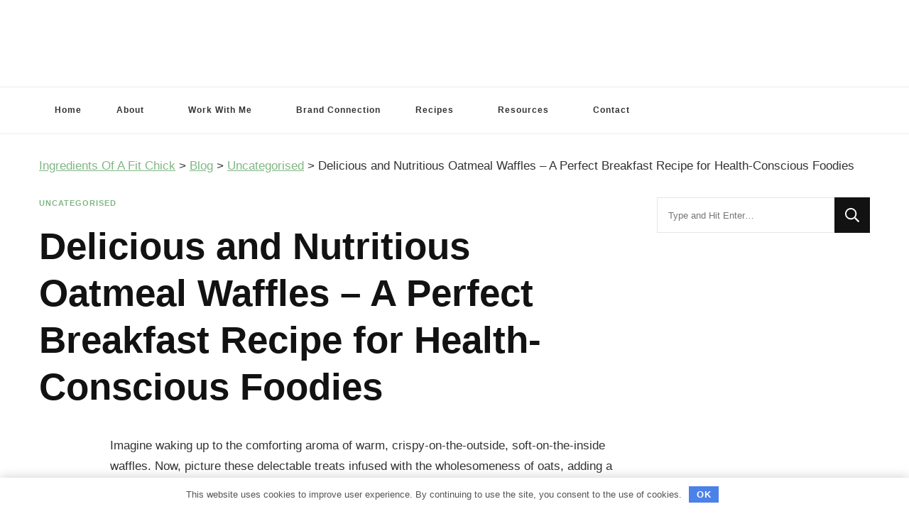

--- FILE ---
content_type: text/html; charset=UTF-8
request_url: https://ingredientsofafitchick.com/delicious-and-nutritious-oatmeal-waffles-a-perfect-breakfast-recipe-for-health-conscious-foodies/
body_size: 28427
content:
<!DOCTYPE html>     <html lang="en-GB">       <head itemscope itemtype="http://schema.org/WebSite">          <meta charset="UTF-8">     <meta name="viewport" content="width=device-width, initial-scale=1">     <link rel="profile" href="https://gmpg.org/xfn/11">     <title>Delicious Oatmeal Waffles Recipe: How to Make the Best Oatmeal Waffles at Home</title><style id="rocket-critical-css">.afxshop *{text-decoration:none!important}.afxshop *{box-sizing:border-box!important;font-size:18px;font-weight:400;line-height:normal;letter-spacing:normal;text-transform:none;font-style:normal;box-shadow:none;color:rgba(0,0,0,.87);margin:0;padding:0;-webkit-text-size-adjust:100%;-ms-text-size-adjust:100%}.afxshop-price svg{display:none;vertical-align:text-bottom}html{line-height:1.15;-webkit-text-size-adjust:100%}body{margin:0}h1{font-size:2em;margin:0.67em 0}a{background-color:transparent}img{border-style:none}button,input{font-family:inherit;font-size:100%;line-height:1.15;margin:0}button,input{overflow:visible}button{text-transform:none}button,[type="submit"]{-webkit-appearance:button}button::-moz-focus-inner,[type="submit"]::-moz-focus-inner{border-style:none;padding:0}button:-moz-focusring,[type="submit"]:-moz-focusring{outline:1px dotted ButtonText}[type="search"]{-webkit-appearance:textfield;outline-offset:-2px}[type="search"]::-webkit-search-decoration{-webkit-appearance:none}::-webkit-file-upload-button{-webkit-appearance:button;font:inherit}:root{--primary-font:'Arial', sans-serif;--secondary-font:'Arial', serif;--font-color:#333333;--font-color-rgb:51, 51, 51;--primary-color:#90BAB5;--primary-color-rgb:144, 186, 181}body,button,input{color:var(--font-color);font-family:var(--primary-font);font-size:18px;line-height:1.75}h1{clear:both;margin-bottom:10px}h1{font-size:2.72em;line-height:1.49}p{margin-bottom:1.5em}i{font-style:italic}ins{background:#fff9c0;text-decoration:none}html{box-sizing:border-box}*,*:before,*:after{box-sizing:inherit}body{background:#fff}ul{margin:0 0 1.5em 0}ul{list-style:disc}li>ul{margin-bottom:0;margin-left:1.5em}img{vertical-align:top;height:auto;max-width:100%}figure{margin:1em 0}button,input[type="submit"]{border:none;border-radius:0;background:#121212;color:#fff;font-size:0.7778em;line-height:1;padding:18px;text-transform:uppercase;font-weight:700;letter-spacing:1px}input[type="search"]{color:#121212;border:1px solid rgba(0,0,0,0.1);border-radius:0;padding:10px 15px;width:100%;height:50px;font-size:0.7778em}a{text-decoration:underline;color:var(--primary-color)}.screen-reader-text{border:0;clip:rect(1px,1px,1px,1px);clip-path:inset(50%);height:1px;margin:-1px;overflow:hidden;padding:0;position:absolute!important;width:1px;word-wrap:normal!important}.entry-content:before,.entry-content:after,.container:before,.container:after,.site-content:before,.site-content:after{content:"";display:table;table-layout:fixed}.entry-content:after,.container:after,.site-content:after{clear:both}.widget{margin:0 0 50px 0}.widget-area .widget:last-child{margin-bottom:0}.entry-content{margin:1.5em 0 0}iframe{max-width:100%}.custom-logo-link{display:inline-block}.skip-link,.skip-link:visited{position:absolute;top:-999px;left:20px;background:#f7f7f7;border:1px solid rgba(0,0,0,0.1);font-size:0.8888em;font-weight:600;padding:10px 20px;color:#000;border-radius:5px;box-shadow:0 2px 20px rgba(0,0,0,0.1);z-index:999;text-decoration:none}.container{max-width:1220px;margin:0 auto}.site-header ul{margin:0;padding:0;list-style:none}figure.post-thumbnail{margin-top:0;margin-bottom:20px}article .entry-meta{display:flex;flex:1;flex-wrap:wrap;align-items:center}article .entry-meta{margin-bottom:10px}article .entry-meta>span{display:inline-block;font-size:0.6666em;line-height:1.49;color:#999;font-style:italic}article .entry-meta>span.category{font-weight:700}article .entry-meta>span::after{content:"";background:#999;width:25px;height:1px;display:inline-block;vertical-align:middle;margin:0 15px}article .entry-meta>span:last-child::after{display:none}article .entry-meta>span a{display:inline-block;color:#999;text-transform:uppercase;font-style:normal}article .entry-meta>span.category a{color:var(--primary-color);letter-spacing:1px}article .entry-meta>span.category a::after{content:"";background:rgba(0,0,0,0.1);width:5px;height:5px;display:inline-block;border-radius:100%;vertical-align:middle;margin:-2px 5px 0 8px}article .entry-meta>span.category a:last-child::after{display:none}.search-form{display:flex;flex:1;flex-wrap:wrap}label{width:calc(100% - 50px)}.search-form .search-field{border-radius:0;border-right:none;height:50px;font-size:0.7778em}.search-form .search-submit{width:50px;height:50px;padding:0;text-align:center;border-radius:0;border:none;box-shadow:none;background-color:#121212;background-image:url('data:image/svg+xml;utf-8, ');background-repeat:no-repeat;background-size:20px;background-position:center;text-indent:60px;overflow:hidden}.category a{text-decoration:none}.content-area,.widget-area{margin-top:60px;margin-bottom:60px}.rightsidebar .content-area{float:left;width:calc(100% - 331px);padding-right:60px}.rightsidebar .widget-area{float:right;width:330px}.back-to-top{padding:0;visibility:hidden;opacity:0;position:fixed;bottom:0;right:20px;width:60px;height:60px;background:rgba(0,0,0,0.37);color:#fff;text-align:center;line-height:70px;border-radius:100%;z-index:999}.back-to-top svg{width:20px;height:20px;margin-top:5px}.single .top-bar{margin-bottom:30px}.header-search{position:relative;line-height:1}.header-search .search-toggle{background:none;color:var(--font-color);font-size:0.7778em;padding:5px 0;line-height:1}.header-search-wrap{position:absolute;top:-5px!important;right:-30%;z-index:999;background:#fff;box-shadow:-5px 0 20px rgba(0,0,0,0.07);width:300px;opacity:0;visibility:hidden;clip:rect(1px 1px 1px 1px)}.header-search-inner-wrap{display:flex;flex:1;flex-wrap:wrap}.header-search-wrap .close{background:none;padding:0;width:30px;height:35px;position:relative}.header-search-wrap .close::before,.header-search-wrap .close::after{content:"";background:#999;width:15px;height:1px;position:absolute;top:0;right:0;bottom:0;left:0;margin:auto;-webkit-transform:rotate(45deg);-moz-transform:rotate(45deg);transform:rotate(45deg)}.header-search-wrap .close::after{-webkit-transform:rotate(-45deg);-moz-transform:rotate(-45deg);transform:rotate(-45deg)}.header-search-wrap .search-form{width:calc(100% - 30px);position:relative;padding-left:30px}.header-search-wrap .search-form::before{content:"";background-image:url('data:image/svg+xml;utf-8, ');background-repeat:no-repeat;background-position:center;position:absolute;top:10px;left:10px;width:15px;height:15px}.header-search-wrap .search-form label{width:calc(100% - 35px)}.header-search-wrap .search-form .search-field{height:35px;background:rgba(255,255,255,0.85);border-color:rgba(255,255,255,0.3);padding:0 15px 0 5px}.header-search-wrap .search-form .search-submit{height:35px;width:35px;text-indent:40px;background-color:transparent;background-image:url('data:image/svg+xml;utf-8, ');background-size:15px;background-repeat:no-repeat;background-position:center;opacity:0;position:relative;z-index:-1}.header-mid{padding:30px 0;text-align:center}.site-branding .site-title-wrap .site-title{margin-top:0;margin-bottom:0;font-size:1.6667em;line-height:1.3;font-family:var(--secondary-font);font-weight:800}.site-branding .site-title-wrap .site-title a{color:#121212;text-decoration:none}.site-branding .site-title-wrap .site-description{margin-top:0;margin-bottom:0;font-size:0.7778em;color:#777}.header-bottom{border-top:1px solid rgba(0,0,0,0.07);border-bottom:1px solid rgba(0,0,0,0.07)}.main-navigation .toggle-btn{display:none}.main-navigation ul{margin:0;padding:0;list-style:none;text-align:center}.main-navigation ul li{display:inline-block;vertical-align:middle;font-size:0.7222em;letter-spacing:1px;font-weight:700;line-height:1.75;position:relative}.submenu-toggle{background:none;padding:0;color:var(--font-color);font-size:12px;display:block;position:absolute;top:26px;right:19px;text-align:center}.main-navigation ul li a{color:var(--font-color);display:inline-block;text-decoration:none;padding:22px}.main-navigation ul li.menu-item-has-children>a{padding-right:35px}.main-navigation ul ul{opacity:0;clip:rect(1px,1px,1px,1px);position:absolute;top:100%;left:0;width:250px;background:#ffffff;text-align:left;-webkit-box-shadow:0 2px 5px rgba(0,0,0,0.16);box-shadow:0 2px 5px rgba(0,0,0,0.16);z-index:99999}.main-navigation ul ul li{display:block;font-size:1em;letter-spacing:1px;padding-right:25px;padding-left:25px;margin-right:0;border-right:none}.main-navigation ul ul li a{display:block;padding:15px 0;border-bottom:1px dashed rgba(0,0,0,0.1)}.main-navigation ul.nav-menu>li:nth-last-of-type(2)>ul,.main-navigation ul.nav-menu>li:nth-last-of-type(3)>ul{left:auto;right:0}.single-post .site-main article .content-wrap{position:relative}.single-post .site-main article .post-thumbnail{width:100%}.single-post .site-main .entry-header{width:100%}.single-post .site-main article .entry-content{margin-top:0}.single-style-four .content-area,.single-style-four .widget-area{margin-top:30px}.single-style-four .site-main .entry-header{margin-bottom:35px}.single-style-four .site-main .entry-header .entry-meta>span.category a::after{background:none;width:auto;height:auto;content:",";margin-left:2px;margin-right:5px}.single-style-four .site-main .entry-header .entry-meta>span.category a:last-child::after{display:none}.single-style-four .site-main .entry-header .entry-title{margin-top:20px;margin-bottom:0;font-size:3.11em;font-family:var(--secondary-font);font-weight:700;line-height:1.25;color:#121212}.single-style-four .site-main article .post-thumbnail{margin-bottom:60px}@media screen and (max-width:1366px){.container{max-width:1170px}.rightsidebar .widget-area{width:300px}.rightsidebar .content-area{width:calc(100% - 301px)}}@media screen and (max-width:1199px){.container{max-width:1000px}}@media screen and (min-width:1025px){.main-navigation .primary-menu-list,.main-navigation ul ul{display:block!important}.close-main-nav-toggle{display:none}}@media screen and (max-width:1024px){.container{max-width:768px;padding-left:15px;padding-right:15px}.back-to-top{width:40px;height:40px;line-height:55px}.rightsidebar .content-area{float:none;width:100%;padding-right:0}.rightsidebar .widget-area{float:none;width:100%}.toggle-btn{display:block;width:25px;height:25px;padding:0;background:none;position:relative}.toggle-btn .toggle-bar{background:rgba(0,0,0,0.5);width:100%;height:2px;position:absolute;top:0;right:0;bottom:0;left:0;margin:auto}.toggle-btn .toggle-bar:first-child{top:-12px}.toggle-btn .toggle-bar:last-child{bottom:-12px}.main-navigation{padding:10px 0}.main-navigation .toggle-btn{display:inline-block;vertical-align:middle}.main-navigation .close{background:none;padding:0;display:block;width:20px;height:20px;position:fixed;top:30px;right:20px}.main-navigation .close::before,.main-navigation .close::after{content:"";background:#333;height:2px;width:100%;position:absolute;top:0;right:0;bottom:0;left:0;margin:auto;-webkit-transform:rotate(45deg);-moz-transform:rotate(45deg);transform:rotate(45deg)}.main-navigation .close::after{-webkit-transform:rotate(-45deg);-moz-transform:rotate(-45deg);transform:rotate(-45deg)}.main-navigation .primary-menu-list{text-align:left;position:fixed;top:0;left:0;width:320px;height:100%;background:#fff;box-shadow:5px 0 10px rgba(0,0,0,0.1);z-index:99999;padding-top:70px;overflow:hidden auto;display:none;-webkit-transform:translateZ(0);-moz-transform:translateZ(0);transform:translateZ(0)}.main-navigation .mobile-menu{width:320px}.main-navigation ul{text-align:left}.main-navigation ul.nav-menu{padding-left:20px;padding-right:20px}.main-navigation ul li{display:block}.main-navigation ul li a{padding:20px 0;border-bottom:1px solid rgba(0,0,0,0.1);display:block}.main-navigation ul ul{padding-left:10px;position:static;visibility:visible;opacity:1;box-shadow:none;width:auto;display:none}.main-navigation ul ul li{padding-left:0;padding-right:0}.main-navigation ul ul li a{border-bottom-style:solid}.main-navigation ul li .submenu-toggle{top:0;right:0;width:20px;height:55px;line-height:55px}}@media screen and (max-width:767px){.container{max-width:420px}h1{font-size:2em}article .entry-meta>span::after{width:15px;margin-left:5px;margin-right:7px}.header-search-wrap{width:250px}.single-post .site-main article .content-wrap{flex-direction:column;flex:auto}.single-style-four .site-main .entry-header .entry-title{font-size:2em}}@media only screen and (max-width:1562px){.single-post .site-main article .content-wrap{padding-left:100px}}@media only screen and (max-width:767px){.single-post .site-main article .content-wrap{width:100%;padding-left:0}}:root{--primary-color:#80b784;--primary-font:'Bitter', serif;--secondary-font:'Playfair Display', serif}body{font-size:17px}a{text-decoration:underline}.category a{text-decoration:none}.site-header.style-two .header-bottom .container{display:flex;flex:1;flex-wrap:wrap;align-items:center}.site-header.style-two .header-bottom .main-navigation{display:flex;flex:auto;flex-wrap:wrap}.site-header.style-two .header-bottom .right{display:flex;justify-content:flex-end;align-items:center}.site-header.style-two .header-search-wrap{top:-2px}</style> <meta name="description" content="Discover the perfect recipe for delicious oatmeal waffles that will satisfy your morning cravings and provide a healthy and nutritious start to your day."> <meta name="robots" content="index, follow"> <meta name="googlebot" content="index, follow, max-snippet:-1, max-image-preview:large, max-video-preview:-1"> <meta name="bingbot" content="index, follow, max-snippet:-1, max-image-preview:large, max-video-preview:-1"> <link rel="canonical" href="https://ingredientsofafitchick.com/delicious-and-nutritious-oatmeal-waffles-a-perfect-breakfast-recipe-for-health-conscious-foodies/"> <meta property="og:url" content="https://ingredientsofafitchick.com/delicious-and-nutritious-oatmeal-waffles-a-perfect-breakfast-recipe-for-health-conscious-foodies/"> <meta property="og:site_name" content="Ingredients Of A Fit Chick"> <meta property="og:locale" content="en_GB"> <meta property="og:type" content="article"> <meta property="article:author" content=""> <meta property="article:publisher" content=""> <meta property="article:section" content="Uncategorised"> <meta property="og:title" content="Delicious Oatmeal Waffles Recipe: How to Make the Best Oatmeal Waffles at Home"> <meta property="og:description" content="Discover the perfect recipe for delicious oatmeal waffles that will satisfy your morning cravings and provide a healthy and nutritious start to your day."> <meta property="fb:pages" content=""> <meta property="fb:admins" content=""> <meta property="fb:app_id" content=""> <meta name="twitter:card" content="summary"> <meta name="twitter:site" content=""> <meta name="twitter:creator" content=""> <meta name="twitter:title" content="Delicious Oatmeal Waffles Recipe: How to Make the Best Oatmeal Waffles at Home"> <meta name="twitter:description" content="Discover the perfect recipe for delicious oatmeal waffles that will satisfy your morning cravings and provide a healthy and nutritious start to your day."> <link rel="alternate" type="application/rss+xml" title="Ingredients Of A Fit Chick &raquo; Feed" href="https://ingredientsofafitchick.com/feed/" /> <link rel="alternate" type="application/rss+xml" title="Ingredients Of A Fit Chick &raquo; Comments Feed" href="https://ingredientsofafitchick.com/comments/feed/" /> <link rel="alternate" type="application/rss+xml" title="Ingredients Of A Fit Chick &raquo; Delicious and Nutritious Oatmeal Waffles &#8211; A Perfect Breakfast Recipe for Health-Conscious Foodies Comments Feed" href="https://ingredientsofafitchick.com/delicious-and-nutritious-oatmeal-waffles-a-perfect-breakfast-recipe-for-health-conscious-foodies/feed/" /> <style id='wp-img-auto-sizes-contain-inline-css' > img:is([sizes=auto i],[sizes^="auto," i]){contain-intrinsic-size:3000px 1500px} /*# sourceURL=wp-img-auto-sizes-contain-inline-css */ </style> <link rel='preload'  href='https://ingredientsofafitchick.com/wp-content/plugins/affiai/css/style.css' data-rocket-async="style" as="style" onload="this.onload=null;this.rel='stylesheet'" onerror="this.removeAttribute('data-rocket-async')"   media='all' /> <style id='afxshop-inline-css' > .icon-rank i {color:#bc00bc;text-shadow: 1px 1px 1px #ccc} .afxshop .afxshop-button, .btnafx, .afxshop-small .afxshop-price, .afx_arrow_next, .afx_arrow_prev {background-color:#bc00bc !important} .afxshop .afx-border .afxshop-button, .afx-border .btnafx, .afxshop-small .afx-border .afxshop-price {background-color:transparent !important; color:#bc00bc !important; border:2px solid #bc00bc; }.afxshop-small .afx-border .afxshop-price, .afxshop .afx-border .afxshop-button, .afx-border a.btnafx { text-shadow: none; } .afxshop .afxshop-autodescr {overflow: hidden; text-overflow: ellipsis; display: -webkit-box; -webkit-line-clamp: 4; -webkit-box-orient: vertical;} .afxshop-grid .afxshop-item {flex: 1 0 calc(25% - 1em)} .afxshop-date span::before, .mtn_content span::before { content : "Price updated on "; } /*# sourceURL=afxshop-inline-css */ </style> <link rel='preload'  href='https://ingredientsofafitchick.com/wp-content/plugins/contact-form-7/includes/css/styles.css' data-rocket-async="style" as="style" onload="this.onload=null;this.rel='stylesheet'" onerror="this.removeAttribute('data-rocket-async')"   media='all' /> <link rel='preload'  href='https://ingredientsofafitchick.com/wp-content/themes/vilva/style.css' data-rocket-async="style" as="style" onload="this.onload=null;this.rel='stylesheet'" onerror="this.removeAttribute('data-rocket-async')"   media='all' /> <link rel='preload'  href='https://ingredientsofafitchick.com/wp-content/themes/vilva/css/owl.carousel.min.css' data-rocket-async="style" as="style" onload="this.onload=null;this.rel='stylesheet'" onerror="this.removeAttribute('data-rocket-async')"   media='all' /> <link rel='preload'  href='https://ingredientsofafitchick.com/wp-content/themes/vilva/css/animate.min.css' data-rocket-async="style" as="style" onload="this.onload=null;this.rel='stylesheet'" onerror="this.removeAttribute('data-rocket-async')"   media='all' /> <link rel='preload'  href='https://ingredientsofafitchick.com/wp-content/themes/yummy-recipe/style.css' data-rocket-async="style" as="style" onload="this.onload=null;this.rel='stylesheet'" onerror="this.removeAttribute('data-rocket-async')"   media='all' /> <link rel='preload'  href='https://ingredientsofafitchick.com/wp-content/themes/vilva/css/gutenberg.min.css' data-rocket-async="style" as="style" onload="this.onload=null;this.rel='stylesheet'" onerror="this.removeAttribute('data-rocket-async')"   media='all' /> <style id='rocket-lazyload-inline-css' > .rll-youtube-player{position:relative;padding-bottom:56.23%;height:0;overflow:hidden;max-width:100%;}.rll-youtube-player:focus-within{outline: 2px solid currentColor;outline-offset: 5px;}.rll-youtube-player iframe{position:absolute;top:0;left:0;width:100%;height:100%;z-index:100;background:0 0}.rll-youtube-player img{bottom:0;display:block;left:0;margin:auto;max-width:100%;width:100%;position:absolute;right:0;top:0;border:none;height:auto;-webkit-transition:.4s all;-moz-transition:.4s all;transition:.4s all}.rll-youtube-player img:hover{-webkit-filter:brightness(75%)}.rll-youtube-player .play{height:100%;width:100%;left:0;top:0;position:absolute;background:url(https://ingredientsofafitchick.com/wp-content/plugins/wp-rocket/assets/img/youtube.png) no-repeat center;background-color: transparent !important;cursor:pointer;border:none;}.wp-embed-responsive .wp-has-aspect-ratio .rll-youtube-player{position:absolute;padding-bottom:0;width:100%;height:100%;top:0;bottom:0;left:0;right:0} /*# sourceURL=rocket-lazyload-inline-css */ </style> <script  src="https://ingredientsofafitchick.com/wp-includes/js/jquery/jquery.min.js" id="jquery-core-js" defer></script> <script  src="https://ingredientsofafitchick.com/wp-includes/js/jquery/jquery-migrate.min.js" id="jquery-migrate-js" defer></script> <link rel="EditURI" type="application/rsd+xml" title="RSD" href="https://ingredientsofafitchick.com/xmlrpc.php?rsd" /> <link rel='shortlink' href='https://ingredientsofafitchick.com/?p=12380' /> 		 		<style id="custom-logo-css" > 			.site-title, .site-description { 				position: absolute; 				clip-path: inset(50%); 			} 		</style> 		<style>.pseudo-clearfy-link { color: #008acf; cursor: pointer;}.pseudo-clearfy-link:hover { text-decoration: none;}</style><script async src="https://www.googletagmanager.com/gtag/js?id=G-DXP2PMXGGB"></script>  <script>
  window.dataLayer = window.dataLayer || [];
  function gtag(){dataLayer.push(arguments);}
  gtag('js', new Date());

  gtag('config', 'G-DXP2PMXGGB');
</script><link rel="pingback" href="https://ingredientsofafitchick.com/xmlrpc.php"><script type="application/ld+json">{
    "@context": "http://schema.org",
    "@type": "Blog",
    "mainEntityOfPage": {
        "@type": "WebPage",
        "@id": "https://ingredientsofafitchick.com/delicious-and-nutritious-oatmeal-waffles-a-perfect-breakfast-recipe-for-health-conscious-foodies/"
    },
    "headline": "Delicious and Nutritious Oatmeal Waffles &#8211; A Perfect Breakfast Recipe for Health-Conscious Foodies",
    "datePublished": "2026-01-09T03:06:31+0000",
    "dateModified": "2026-01-09T03:06:31+0000",
    "author": {
        "@type": "Person",
        "name": "Contentmanager"
    },
    "description": "Imagine waking up to the comforting aroma of warm, crispy-on-the-outside, soft-on-the-inside waffles. Now, pic",
    "publisher": {
        "@type": "Organization",
        "name": "Ingredients Of A Fit Chick",
        "description": "Ingredients of A Fit Chick",
        "logo": {
            "@type": "ImageObject",
            "url": "https://ingredientsofafitchick.com/wp-content/uploads/2024/02/logo.svg",
            "width": 192,
            "height": 60
        }
    }
}</script><link rel="icon" href="https://ingredientsofafitchick.com/wp-content/uploads/2024/02/favicon.svg" sizes="32x32" /> <link rel="icon" href="https://ingredientsofafitchick.com/wp-content/uploads/2024/02/favicon.svg" sizes="192x192" /> <link rel="apple-touch-icon" href="https://ingredientsofafitchick.com/wp-content/uploads/2024/02/favicon.svg" /> <meta name="msapplication-TileImage" content="https://ingredientsofafitchick.com/wp-content/uploads/2024/02/favicon.svg" /> <style  media='all'>          .content-newsletter .blossomthemes-email-newsletter-wrapper.bg-img:after,     .widget_blossomthemes_email_newsletter_widget .blossomthemes-email-newsletter-wrapper:after{         background: rgba(128, 183, 132, 0.8);    }          /*Typography*/      body,     button,     input,     select,     optgroup,     textarea{         font-family : Arial, Helvetica, sans-serif;         font-size   : 17px;             }      :root {         --primary-font: Arial, Helvetica, sans-serif;         --secondary-font: Arial, Helvetica, sans-serif;         --primary-color: #80b784;         --primary-color-rgb: 128, 183, 132;     }          .site-branding .site-title-wrap .site-title{         font-size   : 30px;         font-family : EB Garamond;         font-weight : 400;         font-style  : normal;     }          .site-branding .site-title-wrap .site-title a{         color: #121212;     }          .custom-logo-link img{         width: 200px;         max-width: 100%;     }      .comment-body .reply .comment-reply-link:hover:before {         background-image: url('data:image/svg+xml; utf-8, <svg xmlns="http://www.w3.org/2000/svg" width="18" height="15" viewBox="0 0 18 15"><path d="M934,147.2a11.941,11.941,0,0,1,7.5,3.7,16.063,16.063,0,0,1,3.5,7.3c-2.4-3.4-6.1-5.1-11-5.1v4.1l-7-7,7-7Z" transform="translate(-927 -143.2)" fill="%2380b784"/></svg>');     }      .site-header.style-five .header-mid .search-form .search-submit:hover {         background-image: url('data:image/svg+xml; utf-8, <svg xmlns="http://www.w3.org/2000/svg" viewBox="0 0 512 512"><path fill="%2380b784" d="M508.5 468.9L387.1 347.5c-2.3-2.3-5.3-3.5-8.5-3.5h-13.2c31.5-36.5 50.6-84 50.6-136C416 93.1 322.9 0 208 0S0 93.1 0 208s93.1 208 208 208c52 0 99.5-19.1 136-50.6v13.2c0 3.2 1.3 6.2 3.5 8.5l121.4 121.4c4.7 4.7 12.3 4.7 17 0l22.6-22.6c4.7-4.7 4.7-12.3 0-17zM208 368c-88.4 0-160-71.6-160-160S119.6 48 208 48s160 71.6 160 160-71.6 160-160 160z"></path></svg>');     }      .site-header.style-seven .header-bottom .search-form .search-submit:hover {         background-image: url('data:image/svg+xml; utf-8, <svg xmlns="http://www.w3.org/2000/svg" viewBox="0 0 512 512"><path fill="%2380b784" d="M508.5 468.9L387.1 347.5c-2.3-2.3-5.3-3.5-8.5-3.5h-13.2c31.5-36.5 50.6-84 50.6-136C416 93.1 322.9 0 208 0S0 93.1 0 208s93.1 208 208 208c52 0 99.5-19.1 136-50.6v13.2c0 3.2 1.3 6.2 3.5 8.5l121.4 121.4c4.7 4.7 12.3 4.7 17 0l22.6-22.6c4.7-4.7 4.7-12.3 0-17zM208 368c-88.4 0-160-71.6-160-160S119.6 48 208 48s160 71.6 160 160-71.6 160-160 160z"></path></svg>');     }      .site-header.style-fourteen .search-form .search-submit:hover {         background-image: url('data:image/svg+xml; utf-8, <svg xmlns="http://www.w3.org/2000/svg" viewBox="0 0 512 512"><path fill="%2380b784" d="M508.5 468.9L387.1 347.5c-2.3-2.3-5.3-3.5-8.5-3.5h-13.2c31.5-36.5 50.6-84 50.6-136C416 93.1 322.9 0 208 0S0 93.1 0 208s93.1 208 208 208c52 0 99.5-19.1 136-50.6v13.2c0 3.2 1.3 6.2 3.5 8.5l121.4 121.4c4.7 4.7 12.3 4.7 17 0l22.6-22.6c4.7-4.7 4.7-12.3 0-17zM208 368c-88.4 0-160-71.6-160-160S119.6 48 208 48s160 71.6 160 160-71.6 160-160 160z"></path></svg>');     }      .search-results .content-area > .page-header .search-submit:hover {         background-image: url('data:image/svg+xml; utf-8, <svg xmlns="http://www.w3.org/2000/svg" viewBox="0 0 512 512"><path fill="%2380b784" d="M508.5 468.9L387.1 347.5c-2.3-2.3-5.3-3.5-8.5-3.5h-13.2c31.5-36.5 50.6-84 50.6-136C416 93.1 322.9 0 208 0S0 93.1 0 208s93.1 208 208 208c52 0 99.5-19.1 136-50.6v13.2c0 3.2 1.3 6.2 3.5 8.5l121.4 121.4c4.7 4.7 12.3 4.7 17 0l22.6-22.6c4.7-4.7 4.7-12.3 0-17zM208 368c-88.4 0-160-71.6-160-160S119.6 48 208 48s160 71.6 160 160-71.6 160-160 160z"></path></svg>');     }                 </style>		<style  id="wp-custom-css"> 			.footer-t {     background: #a5c5a5;     padding-top: 30px;     padding-bottom: 10px; } .vilva-has-blocks .site-main .entry-content p img {     float: none;     margin-right: auto;     margin-bottom: auto; }		</style> 		<style>.clearfy-cookie { position:fixed; left:0; right:0; bottom:0; padding:12px; color:#555555; background:#ffffff; -webkit-box-shadow:0 0 15px rgba(0,0,0,.2); -moz-box-shadow:0 0 15px rgba(0,0,0,.2); box-shadow:0 0 15px rgba(0,0,0,.2); z-index:9999; font-size: 13px; transition: .3s; }.clearfy-cookie--left { left: 20px; bottom: 20px; right: auto; max-width: 400px; margin-right: 20px; }.clearfy-cookie--right { left: auto; bottom: 20px; right: 20px; max-width: 400px; margin-left: 20px; }.clearfy-cookie.clearfy-cookie-hide { transform: translateY(150%) translateZ(0); opacity: 0; }.clearfy-cookie-container { max-width:1170px; margin:0 auto; text-align:center; }.clearfy-cookie-accept { background:#4b81e8; color:#fff; border:0; padding:.4em .8em; margin: 0 .5em; font-size: 13px; cursor: pointer; }.clearfy-cookie-accept:hover,.clearfy-cookie-accept:focus { opacity: .9; }</style><noscript><style id="rocket-lazyload-nojs-css">.rll-youtube-player, [data-lazy-src]{display:none !important;}</style></noscript><script>
/*! loadCSS rel=preload polyfill. [c]2017 Filament Group, Inc. MIT License */
(function(w){"use strict";if(!w.loadCSS){w.loadCSS=function(){}}
var rp=loadCSS.relpreload={};rp.support=(function(){var ret;try{ret=w.document.createElement("link").relList.supports("preload")}catch(e){ret=!1}
return function(){return ret}})();rp.bindMediaToggle=function(link){var finalMedia=link.media||"all";function enableStylesheet(){link.media=finalMedia}
if(link.addEventListener){link.addEventListener("load",enableStylesheet)}else if(link.attachEvent){link.attachEvent("onload",enableStylesheet)}
setTimeout(function(){link.rel="stylesheet";link.media="only x"});setTimeout(enableStylesheet,3000)};rp.poly=function(){if(rp.support()){return}
var links=w.document.getElementsByTagName("link");for(var i=0;i<links.length;i++){var link=links[i];if(link.rel==="preload"&&link.getAttribute("as")==="style"&&!link.getAttribute("data-loadcss")){link.setAttribute("data-loadcss",!0);rp.bindMediaToggle(link)}}};if(!rp.support()){rp.poly();var run=w.setInterval(rp.poly,500);if(w.addEventListener){w.addEventListener("load",function(){rp.poly();w.clearInterval(run)})}else if(w.attachEvent){w.attachEvent("onload",function(){rp.poly();w.clearInterval(run)})}}
if(typeof exports!=="undefined"){exports.loadCSS=loadCSS}
else{w.loadCSS=loadCSS}}(typeof global!=="undefined"?global:this))
</script>    <link rel="preload" fetchpriority="high" as="image"          href="/wp-content/uploads/2024/01/%D0%91%D0%B5%D0%B7-%D0%BD%D0%B0%D0%B7%D0%B2%D0%B0%D0%BD%D0%B8%D1%8F-14-2.jpg">          <link rel="icon" href="/wp-content/uploads/2024/02/favicon.svg">      <link rel="mask-icon" href="/wp-content/uploads/2024/02/favicon.svg" color="#000000">      <link rel="apple-touch-icon" href="/wp-content/uploads/2024/02/favicon.svg">      <link rel="manifest" href="manifest.json">        <link rel="icon" type="image/svg+xml" href="/wp-content/uploads/2024/02/favicon.svg">      <link rel="icon" type="image/png" href="/wp-content/uploads/2024/02/favicon.svg">            <link rel="apple-touch-icon" sizes="180x180" href="/apple-touch-icon.png">      <link rel="icon" type="image/png" sizes="32x32" href="/favicon-32x32.png">      <link rel="icon" type="image/png" sizes="16x16" href="/favicon-16x16.png">      <link rel="manifest" href="/site.webmanifest">      <meta name="msapplication-TileColor" content="#da532c">      <meta name="theme-color" content="#ffffff">            <link rel="manifest" href="manifest.json">      <script type="application/ld+json">{"@context":"http:\/\/schema.org","@type":"Article","headline":"Delicious and Nutritious Oatmeal Waffles &#8211; A Perfect Breakfast Recipe for Health-Conscious Foodies","image":"","alternativeHeadline":"Delicious and Nutritious Oatmeal Waffles &#8211; A Perfect Breakfast Recipe for Health-Conscious Foodies","description":"Ingredients of A Fit Chick","datePublished":"2026-01-09","dateCreated":"2026-01-09","dateModified":"2026-01-09","wordcount":3325,"mainEntityOfPage":{"@type":"WebPage","@id":"https:\/\/ingredientsofafitchick.com\/delicious-and-nutritious-oatmeal-waffles-a-perfect-breakfast-recipe-for-health-conscious-foodies\/"},"publisher":{"@type":"Organization","name":"Ingredients Of A Fit Chick","logo":{"@type":"ImageObject","url":"https:\/\/ingredientsofafitchick.com\/wp-content\/uploads\/2023\/08\/footer-logo2.png"}},"author":{"@type":"Person","name":"Contentmanager"},"articleBody":"Imagine waking up to the comforting aroma of warm, crispy-on-the-outside, soft-on-the-inside waffles. Now, picture these delectable treats infused with the wholesomeness of oats, adding a delightful twist to your breakfast routine. Say goodbye to mundane mornings and get ready to embark on a culinary adventure with our exceptional oatmeal waffles recipe.\r\n\r\nDive into a world of flavors where oats take center stage, transforming the humble waffle into a divine masterpiece. These breakfast delights offer a perfect balance of chewiness and lightness, paving the way for a truly memorable dining experience. With each bite, you'll savor the hearty richness and earthy undertones, making it impossible to resist a second helping.\r\n\r\nUnleash your creativity as you explore a myriad of topping options, from tangy fruit compotes to velvety spreads and crunchy nuts. Elevate your waffle game by experimenting with different garnishes and syrups, adding a personalized touch to your morning ritual.\r\n\r\nBut what sets our oatmeal waffles apart? The secret lies in the meticulous blend of ingredients, meticulously crafted to ensure a harmonious melding of textures and flavors. Bound together with the magic of oats, this recipe guarantees a waffle that is not only scrumptious but also full of healthful benefits.\r\n\r\nJoin us on a journey to discover the art of crafting the finest, most irresistible oatmeal waffles in the comfort of your own home. Experience the joy of indulging in a breakfast delight that satisfies your taste buds and nourishes your body, all in one delicious bite.\r\nHealth Benefits of Oatmeal Waffles\r\nOatmeal waffles offer a range of health benefits that make them a nutritious and delicious choice for breakfast or brunch. These wholesome waffles are packed with essential nutrients, provide a good amount of dietary fiber, and offer a low glycemic index. Incorporating oatmeal waffles into your diet can contribute to improved heart health, enhanced digestion, and increased energy levels.\r\n\r\n\r\n\r\nHealth Benefit\r\nDescription\r\n\r\n\r\nHigh in Nutrients\r\nOatmeal waffles are a rich source of vitamins and minerals, including iron, magnesium, and zinc. These nutrients are important for various bodily functions, such as supporting immune system function and promoting healthy growth and development.\r\n\r\n\r\nExcellent Source of Fiber\r\nBy incorporating oatmeal into waffles, you are adding a significant amount of dietary fiber to your meal. Fiber aids in digestion, helps regulate blood sugar levels, and promotes feelings of fullness, making oatmeal waffles a satisfying and wholesome choice.\r\n\r\n\r\nHeart-Healthy\r\nThe soluble fiber found in oatmeal waffles can help reduce LDL cholesterol levels, also known as \"bad\" cholesterol. Lowering LDL cholesterol can contribute to improved heart health and a reduced risk of cardiovascular diseases.\r\n\r\n\r\nStabilizes Blood Sugar\r\nThe low glycemic index of oatmeal waffles means that they are slowly digested and absorbed, leading to a gradual rise in blood sugar levels. This makes them a suitable option for individuals with diabetes or those aiming to maintain stable blood sugar levels throughout the day.\r\n\r\n\r\nBoosts Energy\r\nOatmeal waffles provide complex carbohydrates that are broken down slowly by the body, leading to a steady release of energy. This sustained energy release can help fuel your day and prevent energy crashes.\r\n\r\n\r\n\r\nIncorporating oatmeal waffles into your breakfast or brunch routine can not only offer a delicious and satisfying meal but also contribute to your overall health and well-being. With their nutrient content and various health benefits, oatmeal waffles are a nutritious choice that can be enjoyed guilt-free!\r\nChoosing the Right Ingredients for Perfect Oatmeal Waffles\r\nWhen it comes to creating the perfect oatmeal waffles, selecting the correct ingredients is key. The quality of the ingredients you choose can greatly impact the taste and texture of your waffles. Making mindful choices when it comes to the ingredients will ensure that your oatmeal waffles turn out delicious and satisfying.\r\n\r\nOne crucial ingredient to consider when making oatmeal waffles is the type of oats you use. Opt for rolled oats or quick-cooking oats, as they provide a hearty and chewy texture to the waffles. Avoid using instant oats, as they tend to break down too quickly and result in a mushy consistency.\r\n\r\nAnother ingredient to focus on is the flour. While all-purpose flour is commonly used in waffle recipes, incorporating whole wheat flour can add a nutty and wholesome flavor to your oatmeal waffles. Its higher fiber content also contributes to a more satisfying and nutritious breakfast option.\r\n\r\nWhen it comes to sweeteners, natural alternatives such as honey or maple syrup can enhance the flavor profile of your oatmeal waffles. These options provide a hint of sweetness without overpowering the other ingredients. Steer clear of refined sugars, as they can cause the waffles to become overly sweet and may affect their texture.\r\n\r\nAdditions such as spices, fruits, and nuts can elevate the flavor and add variety to your oatmeal waffles. Cinnamon, nutmeg, or vanilla extract can infuse warmth and depth into the batter. Fresh or dried fruits, such as blueberries or raisins, provide bursts of sweetness and texture. Nuts like almonds or walnuts can offer a delightful crunch.\r\n\r\nLastly, selecting the right leavening agent is crucial for achieving fluffy and light oatmeal waffles. Baking powder and baking soda are commonly used in waffle recipes. Be sure to check their expiration dates, as expired leavening agents can result in flat and dense waffles.\r\n\r\nIn conclusion, the ingredients you choose for your oatmeal waffles can make all the difference in achieving a perfect result. From the type of oats and flour to the sweeteners and additional flavors, each choice contributes to the overall taste and texture of the waffles. With careful consideration and experimentation, you can create the best oatmeal waffles that are flavorful, nutritious, and satisfying.\r\nStep-by-Step Guide to Making Oatmeal Waffles\r\nIn this section, we will provide a detailed guide on how to prepare delicious homemade oatmeal waffles. Our step-by-step instructions will walk you through the entire process, ensuring that you can easily recreate these tasty treats in your own kitchen. From mixing the ingredients to cooking the waffles to perfection, we've got you covered.\r\n\r\nFirst, gather all the necessary ingredients for your oatmeal waffles. You will need items such as oats, flour, baking powder, sugar, eggs, milk, and butter. Feel free to substitute any ingredients based on your dietary preferences or restrictions.\r\n\r\nNext, start by combining the dry ingredients in a mixing bowl. This includes the oats, flour, baking powder, and sugar. Use a whisk or a spoon to thoroughly mix everything together and ensure an even distribution of the ingredients.\r\n\r\nIn a separate bowl, beat the eggs before adding in the milk. You can use either regular milk or a non-dairy alternative, depending on your preference. Gradually pour the wet mixture into the dry ingredients while stirring continuously. This will help create a smooth batter with no lumps.\r\n\r\nOnce the batter is well mixed, melt the butter and add it to the mixture. Stir until the butter is completely incorporated. The melted butter adds richness and flavor to the waffles.\r\n\r\nAt this point, it is important to let the batter rest for about 10 minutes. This allows the oats to absorb some of the moisture, resulting in a thicker and more flavorful batter.\r\n\r\nWhile the batter is resting, preheat your waffle iron according to the manufacturer's instructions. This will ensure that your waffles cook evenly and to the desired level of crispness.\r\n\r\nOnce the waffle iron is hot, lightly grease it with cooking spray or a small amount of melted butter. Pour the desired amount of batter onto the iron, spreading it evenly. Close the lid and cook the waffle for the recommended time, usually around 3-4 minutes, or until golden brown.\r\n\r\nCarefully remove the waffle from the iron, using a fork or a spatula. Repeat the process with the remaining batter, making sure to grease the iron before each waffle. The recipe should yield a delicious batch of oatmeal waffles.\r\n\r\nServe your freshly made oatmeal waffles with your choice of toppings, such as fresh fruits, syrup, honey, or yogurt. Enjoy this wholesome and satisfying breakfast or brunch option that is su"}</script>      <script async src="https://pagead2.googlesyndication.com/pagead/js/adsbygoogle.js?client=ca-pub-0625147358820250"          crossorigin="anonymous"></script>  <style id='global-styles-inline-css' > :root{--wp--preset--aspect-ratio--square: 1;--wp--preset--aspect-ratio--4-3: 4/3;--wp--preset--aspect-ratio--3-4: 3/4;--wp--preset--aspect-ratio--3-2: 3/2;--wp--preset--aspect-ratio--2-3: 2/3;--wp--preset--aspect-ratio--16-9: 16/9;--wp--preset--aspect-ratio--9-16: 9/16;--wp--preset--color--black: #000000;--wp--preset--color--cyan-bluish-gray: #abb8c3;--wp--preset--color--white: #ffffff;--wp--preset--color--pale-pink: #f78da7;--wp--preset--color--vivid-red: #cf2e2e;--wp--preset--color--luminous-vivid-orange: #ff6900;--wp--preset--color--luminous-vivid-amber: #fcb900;--wp--preset--color--light-green-cyan: #7bdcb5;--wp--preset--color--vivid-green-cyan: #00d084;--wp--preset--color--pale-cyan-blue: #8ed1fc;--wp--preset--color--vivid-cyan-blue: #0693e3;--wp--preset--color--vivid-purple: #9b51e0;--wp--preset--gradient--vivid-cyan-blue-to-vivid-purple: linear-gradient(135deg,rgb(6,147,227) 0%,rgb(155,81,224) 100%);--wp--preset--gradient--light-green-cyan-to-vivid-green-cyan: linear-gradient(135deg,rgb(122,220,180) 0%,rgb(0,208,130) 100%);--wp--preset--gradient--luminous-vivid-amber-to-luminous-vivid-orange: linear-gradient(135deg,rgb(252,185,0) 0%,rgb(255,105,0) 100%);--wp--preset--gradient--luminous-vivid-orange-to-vivid-red: linear-gradient(135deg,rgb(255,105,0) 0%,rgb(207,46,46) 100%);--wp--preset--gradient--very-light-gray-to-cyan-bluish-gray: linear-gradient(135deg,rgb(238,238,238) 0%,rgb(169,184,195) 100%);--wp--preset--gradient--cool-to-warm-spectrum: linear-gradient(135deg,rgb(74,234,220) 0%,rgb(151,120,209) 20%,rgb(207,42,186) 40%,rgb(238,44,130) 60%,rgb(251,105,98) 80%,rgb(254,248,76) 100%);--wp--preset--gradient--blush-light-purple: linear-gradient(135deg,rgb(255,206,236) 0%,rgb(152,150,240) 100%);--wp--preset--gradient--blush-bordeaux: linear-gradient(135deg,rgb(254,205,165) 0%,rgb(254,45,45) 50%,rgb(107,0,62) 100%);--wp--preset--gradient--luminous-dusk: linear-gradient(135deg,rgb(255,203,112) 0%,rgb(199,81,192) 50%,rgb(65,88,208) 100%);--wp--preset--gradient--pale-ocean: linear-gradient(135deg,rgb(255,245,203) 0%,rgb(182,227,212) 50%,rgb(51,167,181) 100%);--wp--preset--gradient--electric-grass: linear-gradient(135deg,rgb(202,248,128) 0%,rgb(113,206,126) 100%);--wp--preset--gradient--midnight: linear-gradient(135deg,rgb(2,3,129) 0%,rgb(40,116,252) 100%);--wp--preset--font-size--small: 13px;--wp--preset--font-size--medium: 20px;--wp--preset--font-size--large: 36px;--wp--preset--font-size--x-large: 42px;--wp--preset--spacing--20: 0.44rem;--wp--preset--spacing--30: 0.67rem;--wp--preset--spacing--40: 1rem;--wp--preset--spacing--50: 1.5rem;--wp--preset--spacing--60: 2.25rem;--wp--preset--spacing--70: 3.38rem;--wp--preset--spacing--80: 5.06rem;--wp--preset--shadow--natural: 6px 6px 9px rgba(0, 0, 0, 0.2);--wp--preset--shadow--deep: 12px 12px 50px rgba(0, 0, 0, 0.4);--wp--preset--shadow--sharp: 6px 6px 0px rgba(0, 0, 0, 0.2);--wp--preset--shadow--outlined: 6px 6px 0px -3px rgb(255, 255, 255), 6px 6px rgb(0, 0, 0);--wp--preset--shadow--crisp: 6px 6px 0px rgb(0, 0, 0);}:where(.is-layout-flex){gap: 0.5em;}:where(.is-layout-grid){gap: 0.5em;}body .is-layout-flex{display: flex;}.is-layout-flex{flex-wrap: wrap;align-items: center;}.is-layout-flex > :is(*, div){margin: 0;}body .is-layout-grid{display: grid;}.is-layout-grid > :is(*, div){margin: 0;}:where(.wp-block-columns.is-layout-flex){gap: 2em;}:where(.wp-block-columns.is-layout-grid){gap: 2em;}:where(.wp-block-post-template.is-layout-flex){gap: 1.25em;}:where(.wp-block-post-template.is-layout-grid){gap: 1.25em;}.has-black-color{color: var(--wp--preset--color--black) !important;}.has-cyan-bluish-gray-color{color: var(--wp--preset--color--cyan-bluish-gray) !important;}.has-white-color{color: var(--wp--preset--color--white) !important;}.has-pale-pink-color{color: var(--wp--preset--color--pale-pink) !important;}.has-vivid-red-color{color: var(--wp--preset--color--vivid-red) !important;}.has-luminous-vivid-orange-color{color: var(--wp--preset--color--luminous-vivid-orange) !important;}.has-luminous-vivid-amber-color{color: var(--wp--preset--color--luminous-vivid-amber) !important;}.has-light-green-cyan-color{color: var(--wp--preset--color--light-green-cyan) !important;}.has-vivid-green-cyan-color{color: var(--wp--preset--color--vivid-green-cyan) !important;}.has-pale-cyan-blue-color{color: var(--wp--preset--color--pale-cyan-blue) !important;}.has-vivid-cyan-blue-color{color: var(--wp--preset--color--vivid-cyan-blue) !important;}.has-vivid-purple-color{color: var(--wp--preset--color--vivid-purple) !important;}.has-black-background-color{background-color: var(--wp--preset--color--black) !important;}.has-cyan-bluish-gray-background-color{background-color: var(--wp--preset--color--cyan-bluish-gray) !important;}.has-white-background-color{background-color: var(--wp--preset--color--white) !important;}.has-pale-pink-background-color{background-color: var(--wp--preset--color--pale-pink) !important;}.has-vivid-red-background-color{background-color: var(--wp--preset--color--vivid-red) !important;}.has-luminous-vivid-orange-background-color{background-color: var(--wp--preset--color--luminous-vivid-orange) !important;}.has-luminous-vivid-amber-background-color{background-color: var(--wp--preset--color--luminous-vivid-amber) !important;}.has-light-green-cyan-background-color{background-color: var(--wp--preset--color--light-green-cyan) !important;}.has-vivid-green-cyan-background-color{background-color: var(--wp--preset--color--vivid-green-cyan) !important;}.has-pale-cyan-blue-background-color{background-color: var(--wp--preset--color--pale-cyan-blue) !important;}.has-vivid-cyan-blue-background-color{background-color: var(--wp--preset--color--vivid-cyan-blue) !important;}.has-vivid-purple-background-color{background-color: var(--wp--preset--color--vivid-purple) !important;}.has-black-border-color{border-color: var(--wp--preset--color--black) !important;}.has-cyan-bluish-gray-border-color{border-color: var(--wp--preset--color--cyan-bluish-gray) !important;}.has-white-border-color{border-color: var(--wp--preset--color--white) !important;}.has-pale-pink-border-color{border-color: var(--wp--preset--color--pale-pink) !important;}.has-vivid-red-border-color{border-color: var(--wp--preset--color--vivid-red) !important;}.has-luminous-vivid-orange-border-color{border-color: var(--wp--preset--color--luminous-vivid-orange) !important;}.has-luminous-vivid-amber-border-color{border-color: var(--wp--preset--color--luminous-vivid-amber) !important;}.has-light-green-cyan-border-color{border-color: var(--wp--preset--color--light-green-cyan) !important;}.has-vivid-green-cyan-border-color{border-color: var(--wp--preset--color--vivid-green-cyan) !important;}.has-pale-cyan-blue-border-color{border-color: var(--wp--preset--color--pale-cyan-blue) !important;}.has-vivid-cyan-blue-border-color{border-color: var(--wp--preset--color--vivid-cyan-blue) !important;}.has-vivid-purple-border-color{border-color: var(--wp--preset--color--vivid-purple) !important;}.has-vivid-cyan-blue-to-vivid-purple-gradient-background{background: var(--wp--preset--gradient--vivid-cyan-blue-to-vivid-purple) !important;}.has-light-green-cyan-to-vivid-green-cyan-gradient-background{background: var(--wp--preset--gradient--light-green-cyan-to-vivid-green-cyan) !important;}.has-luminous-vivid-amber-to-luminous-vivid-orange-gradient-background{background: var(--wp--preset--gradient--luminous-vivid-amber-to-luminous-vivid-orange) !important;}.has-luminous-vivid-orange-to-vivid-red-gradient-background{background: var(--wp--preset--gradient--luminous-vivid-orange-to-vivid-red) !important;}.has-very-light-gray-to-cyan-bluish-gray-gradient-background{background: var(--wp--preset--gradient--very-light-gray-to-cyan-bluish-gray) !important;}.has-cool-to-warm-spectrum-gradient-background{background: var(--wp--preset--gradient--cool-to-warm-spectrum) !important;}.has-blush-light-purple-gradient-background{background: var(--wp--preset--gradient--blush-light-purple) !important;}.has-blush-bordeaux-gradient-background{background: var(--wp--preset--gradient--blush-bordeaux) !important;}.has-luminous-dusk-gradient-background{background: var(--wp--preset--gradient--luminous-dusk) !important;}.has-pale-ocean-gradient-background{background: var(--wp--preset--gradient--pale-ocean) !important;}.has-electric-grass-gradient-background{background: var(--wp--preset--gradient--electric-grass) !important;}.has-midnight-gradient-background{background: var(--wp--preset--gradient--midnight) !important;}.has-small-font-size{font-size: var(--wp--preset--font-size--small) !important;}.has-medium-font-size{font-size: var(--wp--preset--font-size--medium) !important;}.has-large-font-size{font-size: var(--wp--preset--font-size--large) !important;}.has-x-large-font-size{font-size: var(--wp--preset--font-size--x-large) !important;} /*# sourceURL=global-styles-inline-css */ </style> </head>    <body class="wp-singular post-template-default single single-post postid-12380 single-format-standard wp-custom-logo wp-embed-responsive wp-theme-vilva wp-child-theme-yummy-recipe vilva-has-blocks underline single-style-four rightsidebar" itemscope itemtype="http://schema.org/WebPage">            <div id="page" class="site">         <a class="skip-link" href="#content">Skip to Content</a>             <header id="masthead" class="site-header style-two" itemscope itemtype="http://schema.org/WPHeader">             <div class="header-mid">                 <div class="container">                             <div class="site-branding" itemscope itemtype="http://schema.org/Organization">                <div class="site-logo">                  <a href="https://ingredientsofafitchick.com/" class="custom-logo-link" rel="home"><img width="756" height="236" src="data:image/svg+xml,%3Csvg%20xmlns='http://www.w3.org/2000/svg'%20viewBox='0%200%20756%20236'%3E%3C/svg%3E" class="custom-logo" alt="Ingredients Of A Fit Chick" decoding="async" fetchpriority="high" title="Ingredients Of A Fit Chick" data-lazy-src="https://ingredientsofafitchick.com/wp-content/uploads/2024/02/logo.svg" /><noscript><img width="756" height="236" src="https://ingredientsofafitchick.com/wp-content/uploads/2024/02/logo.svg" class="custom-logo" alt="Ingredients Of A Fit Chick" decoding="async" fetchpriority="high" title="Ingredients Of A Fit Chick" /></noscript></a>            </div>                <div class="site-title-wrap">                    <p class="site-title" itemprop="name"><a href="https://ingredientsofafitchick.com/" rel="home" itemprop="url">Ingredients Of A Fit Chick</a></p>                                      <p class="site-description" itemprop="description">Ingredients of A Fit Chick</p>                  </div>        </div>                          </div>             </div>             <div class="header-bottom">                 <div class="container">                     	<nav id="site-navigation" class="main-navigation" itemscope itemtype="http://schema.org/SiteNavigationElement">                      <button class="toggle-btn" data-toggle-target=".main-menu-modal" data-toggle-body-class="showing-main-menu-modal" aria-expanded="false" data-set-focus=".close-main-nav-toggle">                  <span class="toggle-bar"></span>                  <span class="toggle-bar"></span>                  <span class="toggle-bar"></span>              </button>                  <div class="primary-menu-list main-menu-modal cover-modal" data-modal-target-string=".main-menu-modal">              <button class="close close-main-nav-toggle" data-toggle-target=".main-menu-modal" data-toggle-body-class="showing-main-menu-modal" aria-expanded="false" data-set-focus=".main-menu-modal"></button>              <div class="mobile-menu" aria-label="Mobile">                  <div class="menu-primary-container"><ul id="primary-menu" class="nav-menu main-menu-modal"><li id="menu-item-6748" class="menu-item menu-item-type-custom menu-item-object-custom menu-item-home menu-item-6748"><a href="https://ingredientsofafitchick.com">Home</a></li> <li id="menu-item-6710" class="menu-item menu-item-type-post_type menu-item-object-page menu-item-has-children menu-item-6710"><a href="https://ingredientsofafitchick.com/about-me/">About</a> <ul class="sub-menu"> 	<li id="menu-item-6711" class="menu-item menu-item-type-custom menu-item-object-custom menu-item-6711"><a href="/why-i-coach/">Why I Coach</a></li> 	<li id="menu-item-7028" class="menu-item menu-item-type-custom menu-item-object-custom menu-item-7028"><a href="/as-seen-on-2/">As Seen On</a></li> 	<li id="menu-item-6713" class="menu-item menu-item-type-custom menu-item-object-custom menu-item-6713"><a href="/meet-sarah/">Meet Sarah</a></li> 	<li id="menu-item-7023" class="menu-item menu-item-type-custom menu-item-object-custom menu-item-7023"><a href="/praise/">Praise</a></li> </ul> </li> <li id="menu-item-6715" class="menu-item menu-item-type-custom menu-item-object-custom menu-item-has-children menu-item-6715"><a href="/work-with-me/">Work With Me</a> <ul class="sub-menu"> 	<li id="menu-item-7983" class="menu-item menu-item-type-post_type menu-item-object-page menu-item-7983"><a href="https://ingredientsofafitchick.com/write-for-us/">Become a Guest Author and Write for Us</a></li> 	<li id="menu-item-6716" class="menu-item menu-item-type-custom menu-item-object-custom menu-item-6716"><a href="/work-with-me/coaching/">Coaching</a></li> 	<li id="menu-item-6717" class="menu-item menu-item-type-custom menu-item-object-custom menu-item-6717"><a href="/?s=Grocery+Shop+Like+A+Pro">Grocery Shop Like A Pro</a></li> 	<li id="menu-item-6718" class="menu-item menu-item-type-custom menu-item-object-custom menu-item-6718"><a href="/what-i-ate-wednesday-47-a-full-day-of-meals/">Learn to Meal Plan</a></li> 	<li id="menu-item-6719" class="menu-item menu-item-type-custom menu-item-object-custom menu-item-6719"><a href="/cooking-workshops/">Cooking Workshops</a></li> 	<li id="menu-item-6720" class="menu-item menu-item-type-custom menu-item-object-custom menu-item-6720"><a href="/book-me/">Book Me</a></li> </ul> </li> <li id="menu-item-6722" class="menu-item menu-item-type-custom menu-item-object-custom menu-item-6722"><a href="/brands/">Brand Connection</a></li> <li id="menu-item-6724" class="menu-item menu-item-type-custom menu-item-object-custom menu-item-has-children menu-item-6724"><a href="/recipes/">Recipes</a> <ul class="sub-menu"> 	<li id="menu-item-6726" class="menu-item menu-item-type-custom menu-item-object-custom menu-item-6726"><a href="/recipes/">Recipes Homepage</a></li> 	<li id="menu-item-6727" class="menu-item menu-item-type-taxonomy menu-item-object-category menu-item-6727"><a href="https://ingredientsofafitchick.com/category/breakfast/">Breakfast</a></li> 	<li id="menu-item-6728" class="menu-item menu-item-type-taxonomy menu-item-object-category menu-item-6728"><a href="https://ingredientsofafitchick.com/category/main-dishes/">Main Dishes</a></li> 	<li id="menu-item-6729" class="menu-item menu-item-type-taxonomy menu-item-object-category menu-item-6729"><a href="https://ingredientsofafitchick.com/category/desserts/">Desserts</a></li> 	<li id="menu-item-6730" class="menu-item menu-item-type-taxonomy menu-item-object-category menu-item-6730"><a href="https://ingredientsofafitchick.com/category/gluten-free/">Gluten Free</a></li> 	<li id="menu-item-6731" class="menu-item menu-item-type-taxonomy menu-item-object-category menu-item-6731"><a href="https://ingredientsofafitchick.com/category/paleo-2/">Paleo</a></li> 	<li id="menu-item-6732" class="menu-item menu-item-type-taxonomy menu-item-object-category menu-item-6732"><a href="https://ingredientsofafitchick.com/category/low-fat/">Low Fat</a></li> 	<li id="menu-item-6733" class="menu-item menu-item-type-taxonomy menu-item-object-category menu-item-6733"><a href="https://ingredientsofafitchick.com/category/vegetarian/">Vegetarian</a></li> 	<li id="menu-item-6734" class="menu-item menu-item-type-taxonomy menu-item-object-category menu-item-6734"><a href="https://ingredientsofafitchick.com/category/low-carb/">Low Carb</a></li> 	<li id="menu-item-6735" class="menu-item menu-item-type-taxonomy menu-item-object-category menu-item-6735"><a href="https://ingredientsofafitchick.com/category/protein-powder-recipes/">Protein Powder Recipes</a></li> 	<li id="menu-item-6736" class="menu-item menu-item-type-taxonomy menu-item-object-category menu-item-6736"><a href="https://ingredientsofafitchick.com/category/quick-recipes/">Quick Recipes</a></li> </ul> </li> <li id="menu-item-6738" class="menu-item menu-item-type-custom menu-item-object-custom menu-item-has-children menu-item-6738"><a>Resources</a> <ul class="sub-menu"> 	<li id="menu-item-6739" class="menu-item menu-item-type-post_type menu-item-object-page menu-item-6739"><a href="https://ingredientsofafitchick.com/articles/">Articles</a></li> 	<li id="menu-item-6740" class="menu-item menu-item-type-post_type menu-item-object-page menu-item-6740"><a href="https://ingredientsofafitchick.com/videos/">Videos</a></li> 	<li id="menu-item-6741" class="menu-item menu-item-type-custom menu-item-object-custom menu-item-6741"><a href="https://ingredientsofafitchick.com/?s=events">Events</a></li> 	<li id="menu-item-6742" class="menu-item menu-item-type-custom menu-item-object-custom menu-item-6742"><a href="https://ingredientsofafitchick.com/?s=All+of+My+Favorite+Things">All of My Favorite Things</a></li> </ul> </li> <li id="menu-item-6746" class="menu-item menu-item-type-post_type menu-item-object-page menu-item-6746"><a href="https://ingredientsofafitchick.com/contact-me/">Contact</a></li> </ul></div>            </div>          </div>  	</nav>                          <div class="right">                                                                                                                                                                                                                           </div>                 </div>             </div>         </header>             <div class="top-bar">     		<div class="container">                 		</div>     	</div>            <div id="content" class="site-content"><div class="container">        <div class="breadcrumb">               <span property="itemListElement" typeof="ListItem"><a property="item" typeof="WebPage" title="Go to Ingredients Of A Fit Chick." href="https://ingredientsofafitchick.com" class="home" ><span property="name">Ingredients Of A Fit Chick</span></a><meta property="position" content="1"></span> &gt; <span property="itemListElement" typeof="ListItem"><a property="item" typeof="WebPage" title="Go to Blog." href="https://ingredientsofafitchick.com/blog/" class="post-root post post-post" ><span property="name">Blog</span></a><meta property="position" content="2"></span> &gt; <span property="itemListElement" typeof="ListItem"><a property="item" typeof="WebPage" title="Go to the Uncategorised Category archives." href="https://ingredientsofafitchick.com/category/uncategorised/" class="taxonomy category" ><span property="name">Uncategorised</span></a><meta property="position" content="3"></span> &gt; <span property="itemListElement" typeof="ListItem"><span property="name" class="post post-post current-item">Delicious and Nutritious Oatmeal Waffles &#8211; A Perfect Breakfast Recipe for Health-Conscious Foodies</span><meta property="url" content="https://ingredientsofafitchick.com/delicious-and-nutritious-oatmeal-waffles-a-perfect-breakfast-recipe-for-health-conscious-foodies/"><meta property="position" content="4"></span>        </div>                  <div id="primary" class="content-area">	      	<main id="main" class="site-main">        	  <article id="post-12380" class="post-12380 post type-post status-publish format-standard hentry category-uncategorised sticky-meta">        	        <header class="entry-header">             <div class="container">                 <div class="entry-meta">                     <span class="category"><a href="https://ingredientsofafitchick.com/category/uncategorised/" rel="category tag">Uncategorised</a></span>                </div>                  <h1 class="entry-title">Delicious and Nutritious Oatmeal Waffles &#8211; A Perfect Breakfast Recipe for Health-Conscious Foodies</h1>                   </div>         </header>      <div class="content-wrap"><div class="entry-content" itemprop="text"><p>Imagine waking up to the comforting aroma of warm, crispy-on-the-outside, soft-on-the-inside waffles. Now, picture these delectable treats infused with the wholesomeness of oats, adding a delightful twist to your breakfast routine. Say goodbye to mundane mornings and get ready to embark on a culinary adventure with our exceptional oatmeal waffles recipe.</p> <p>Dive into a world of flavors where oats take center stage, transforming the humble waffle into a divine masterpiece. These breakfast delights offer a perfect balance of chewiness and lightness, paving the way for a truly memorable dining experience. With each bite, you&#8217;ll savor the hearty richness and earthy undertones, making it impossible to resist a second helping.</p> <p><strong>Unleash your creativity as you explore a myriad of topping options, from tangy fruit compotes to velvety spreads and crunchy nuts. Elevate your waffle game by experimenting with different garnishes and syrups, adding a personalized touch to your morning ritual.</strong></p><aside><h3>Related products:</h3>	<div class='afxshop afxshop-grid' data-col='4'> 		<ul class='afxshop-list'> 							<li class='afxshop-item' tabindex=0 							 itemscope itemtype='http://schema.org/Product' > 				<div class='afxshop-header'  									 data-afxshop="aHR0cHM6Ly93d3cuYW1hem9uLmNvbS9kcC9CMERaMzJCRktLP3RhZz1pbmdyZWRpZW50c29mYWYtMjAmbGlua0NvZGU9b3NpJnRoPTEmcHNjPTE=" > 					<a  									   data-amzn="B0DZ32BFKK|Cuisinart Waffle Maker, 1250W Round Classic Waffle Iron, 5-Setting Adjustable"> 																								 						<div class='afxshop-image'> 							<img src="data:image/svg+xml,%3Csvg%20xmlns='http://www.w3.org/2000/svg'%20viewBox='0%200%200%200'%3E%3C/svg%3E" alt="Cuisinart Waffle Maker, 1250W Round Classic Waffle Iron, 5-Setting Adjustable" data-lazy-src="https://m.media-amazon.com/images/I/314o42GxysL._SL500_.jpg" /><noscript><img src="https://m.media-amazon.com/images/I/314o42GxysL._SL500_.jpg" alt="Cuisinart Waffle Maker, 1250W Round Classic Waffle Iron, 5-Setting Adjustable" /></noscript> 															<meta itemprop='image' content="https://m.media-amazon.com/images/I/314o42GxysL._SL500_.jpg"> 													</div> 					 						<div class='afxshop-content'> 							<div class='afxshop-title'> 							 							Cuisinart Waffle Maker, 1250W Round Classic Waffle Iron, 5-Setting Adjustable Browning Control, WMR-CANAS, Brushed Stainless<meta itemprop="name" content="Cuisinart Waffle Maker, 1250W Round Classic Waffle Iron, 5-Setting Adjustable" />							</div> 							 														 														 														 						</div> 					</a> 				</div> 				<div class='afxshop-footer'> 										<div class='afxshop-offer'  											 itemprop='offers' itemscope itemtype='http://schema.org/Offer'  	data-afxshop="aHR0cHM6Ly93d3cuYW1hem9uLmNvbS9kcC9CMERaMzJCRktLP3RhZz1pbmdyZWRpZW50c29mYWYtMjAmbGlua0NvZGU9b3NpJnRoPTEmcHNjPTE="> 						<a  												 data-amzn="B0DZ32BFKK|Cuisinart Waffle Maker, 1250W"> 							<div class="afxshop-wrap afx-gradient"> 																 																<div class='afxshop-details'> 																		<span class='afxshop-price'  																			 itemprop='price' content="37.95" > 										$ 37.95																																								<svg xmlns='http://www.w3.org/2000/svg' width='16' height='16' class='afx-chevron-right' viewbox='0 0 16 16'> 										  <path fill-rule="evenodd" d="M4.646 1.646a.5.5 0 0 1 .708 0l6 6a.5.5 0 0 1 0 .708l-6 6a.5.5 0 0 1-.708-.708L10.293 8 4.646 2.354a.5.5 0 0 1 0-.708z" stroke="white" stroke-width="1.5"/> 										</svg> 									</span>  																		<meta itemprop='priceCurrency' content="USD"> 										<link itemprop='availability' href="https://schema.org/InStock"> 																	</div> 																 																<div class='afxshop-btn'> 									<div class='afxshop-button' data-cta="Order now"> 									</div> 								</div> 															</div> 						</a> 					</div> 																										<div itemprop="brand" itemtype="https://schema.org/Brand" itemscope><meta itemprop="name" content="Cuisinart" /></div>															<meta itemprop="sku" content="B0DZ32BFKK">															<meta itemprop="gtin13" content="0086279245984">					 				</div> 								 		</li> 								<li class='afxshop-item' tabindex=0 							 itemscope itemtype='http://schema.org/Product' > 				<div class='afxshop-header'  									 data-afxshop="aHR0cHM6Ly93d3cuYW1hem9uLmNvbS9kcC9CMDFNOUk3NzlMP3RhZz1pbmdyZWRpZW50c29mYWYtMjAmbGlua0NvZGU9b3NpJnRoPTEmcHNjPTE=" > 					<a  									   data-amzn="B01M9I779L|Dash Mini Waffle Maker- Compact Electric Iron for Creative Homemade"> 																								 						<div class='afxshop-image'> 							<img src="data:image/svg+xml,%3Csvg%20xmlns='http://www.w3.org/2000/svg'%20viewBox='0%200%200%200'%3E%3C/svg%3E" alt="Dash Mini Waffle Maker- Compact Electric Iron for Creative Homemade" data-lazy-src="https://m.media-amazon.com/images/I/31PxqVtxh3L._SL500_.jpg" /><noscript><img src="https://m.media-amazon.com/images/I/31PxqVtxh3L._SL500_.jpg" alt="Dash Mini Waffle Maker- Compact Electric Iron for Creative Homemade" /></noscript> 															<meta itemprop='image' content="https://m.media-amazon.com/images/I/31PxqVtxh3L._SL500_.jpg"> 													</div> 					 						<div class='afxshop-content'> 							<div class='afxshop-title'> 							 							Dash Mini Waffle Maker- Compact Electric Iron for Creative Homemade Treats - Nonstick Surface - Easy-to-Clean - Perfect for Kids & Families - Aqua<meta itemprop="name" content="Dash Mini Waffle Maker- Compact Electric Iron for Creative Homemade" />							</div> 							 														 														 														 						</div> 					</a> 				</div> 				<div class='afxshop-footer'> 										<div class='afxshop-offer'  											 itemprop='offers' itemscope itemtype='http://schema.org/Offer'  	data-afxshop="aHR0cHM6Ly93d3cuYW1hem9uLmNvbS9kcC9CMDFNOUk3NzlMP3RhZz1pbmdyZWRpZW50c29mYWYtMjAmbGlua0NvZGU9b3NpJnRoPTEmcHNjPTE="> 						<a  												 data-amzn="B01M9I779L|Dash Mini Waffle Maker-"> 							<div class="afxshop-wrap afx-gradient"> 																 																<div class='afxshop-details'> 																		<span class='afxshop-price'  																			 itemprop='price' content="9.99" > 										$ 9.99																				<span class='afxshop-discount'> 											-9%										</span> 																																								<svg xmlns='http://www.w3.org/2000/svg' width='16' height='16' class='afx-chevron-right' viewbox='0 0 16 16'> 										  <path fill-rule="evenodd" d="M4.646 1.646a.5.5 0 0 1 .708 0l6 6a.5.5 0 0 1 0 .708l-6 6a.5.5 0 0 1-.708-.708L10.293 8 4.646 2.354a.5.5 0 0 1 0-.708z" stroke="white" stroke-width="1.5"/> 										</svg> 									</span>  																		<meta itemprop='priceCurrency' content="USD"> 										<link itemprop='availability' href="https://schema.org/InStock"> 																	</div> 																 																<div class='afxshop-btn'> 									<div class='afxshop-button' data-cta="Order now"> 									</div> 								</div> 															</div> 						</a> 					</div> 																										<div itemprop="brand" itemtype="https://schema.org/Brand" itemscope><meta itemprop="name" content="DASH" /></div>															<meta itemprop="sku" content="B01M9I779L">															<meta itemprop="gtin13" content="0856757006426">					 				</div> 								 		</li> 								<li class='afxshop-item' tabindex=0 							 itemscope itemtype='http://schema.org/Product' > 				<div class='afxshop-header'  									 data-afxshop="aHR0cHM6Ly93d3cuYW1hem9uLmNvbS9kcC9CMEczNDdOR1ZOP3RhZz1pbmdyZWRpZW50c29mYWYtMjAmbGlua0NvZGU9b3NpJnRoPTEmcHNjPTE=" > 					<a  									   data-amzn="B0G347NGVN|Culistra Commercial Waffle Maker, 1300W Stainless Steel Waffle Baker Machine,"> 																								 						<div class='afxshop-image'> 							<img src="data:image/svg+xml,%3Csvg%20xmlns='http://www.w3.org/2000/svg'%20viewBox='0%200%200%200'%3E%3C/svg%3E" alt="Culistra Commercial Waffle Maker, 1300W Stainless Steel Waffle Baker Machine," data-lazy-src="https://m.media-amazon.com/images/I/41RXUrAfdBL._SL500_.jpg" /><noscript><img src="https://m.media-amazon.com/images/I/41RXUrAfdBL._SL500_.jpg" alt="Culistra Commercial Waffle Maker, 1300W Stainless Steel Waffle Baker Machine," /></noscript> 															<meta itemprop='image' content="https://m.media-amazon.com/images/I/41RXUrAfdBL._SL500_.jpg"> 													</div> 					 						<div class='afxshop-content'> 							<div class='afxshop-title'> 							 							Culistra Commercial Waffle Maker, 1300W Stainless Steel Waffle Baker Machine, 50-300°C(120-570℉), Nonstick, for Catering, Restaurant, Snack Stand, CE Certified<meta itemprop="name" content="Culistra Commercial Waffle Maker, 1300W Stainless Steel Waffle Baker Machine," />							</div> 							 														 														 														 						</div> 					</a> 				</div> 				<div class='afxshop-footer'> 										<div class='afxshop-offer'  											 itemprop='offers' itemscope itemtype='http://schema.org/Offer'  	data-afxshop="aHR0cHM6Ly93d3cuYW1hem9uLmNvbS9kcC9CMEczNDdOR1ZOP3RhZz1pbmdyZWRpZW50c29mYWYtMjAmbGlua0NvZGU9b3NpJnRoPTEmcHNjPTE="> 						<a  												 data-amzn="B0G347NGVN|Culistra Commercial Waffle Maker,"> 							<div class="afxshop-wrap afx-gradient"> 																 																<div class='afxshop-details'> 																		<span class='afxshop-price'  																			 itemprop='price' content="129" > 										$ 129																																								<svg xmlns='http://www.w3.org/2000/svg' width='16' height='16' class='afx-chevron-right' viewbox='0 0 16 16'> 										  <path fill-rule="evenodd" d="M4.646 1.646a.5.5 0 0 1 .708 0l6 6a.5.5 0 0 1 0 .708l-6 6a.5.5 0 0 1-.708-.708L10.293 8 4.646 2.354a.5.5 0 0 1 0-.708z" stroke="white" stroke-width="1.5"/> 										</svg> 									</span>  																		<meta itemprop='priceCurrency' content="USD"> 										<link itemprop='availability' href="https://schema.org/InStock"> 																	</div> 																 																<div class='afxshop-btn'> 									<div class='afxshop-button' data-cta="Order now"> 									</div> 								</div> 															</div> 						</a> 					</div> 																										<div itemprop="brand" itemtype="https://schema.org/Brand" itemscope><meta itemprop="name" content="Culistra" /></div>															<meta itemprop="sku" content="B0G347NGVN">										 				</div> 								 		</li> 								<li class='afxshop-item' tabindex=0 							 itemscope itemtype='http://schema.org/Product' > 				<div class='afxshop-header'  									 data-afxshop="aHR0cHM6Ly93d3cuYW1hem9uLmNvbS9kcC9CMEY1WUtITVNXP3RhZz1pbmdyZWRpZW50c29mYWYtMjAmbGlua0NvZGU9b3NpJnRoPTEmcHNjPTE=" > 					<a  									   data-amzn="B0F5YKHMSW|Cuisinart Round Flip Belgian Waffle Maker, Black/Silver, 1 inch thick,"> 																								 						<div class='afxshop-image'> 							<img src="data:image/svg+xml,%3Csvg%20xmlns='http://www.w3.org/2000/svg'%20viewBox='0%200%200%200'%3E%3C/svg%3E" alt="Cuisinart Round Flip Belgian Waffle Maker, Black/Silver, 1 inch thick," data-lazy-src="https://m.media-amazon.com/images/I/41CaCNHpLFL._SL500_.jpg" /><noscript><img src="https://m.media-amazon.com/images/I/41CaCNHpLFL._SL500_.jpg" alt="Cuisinart Round Flip Belgian Waffle Maker, Black/Silver, 1 inch thick," /></noscript> 															<meta itemprop='image' content="https://m.media-amazon.com/images/I/41CaCNHpLFL._SL500_.jpg"> 													</div> 					 						<div class='afxshop-content'> 							<div class='afxshop-title'> 							 							Cuisinart Round Flip Belgian Waffle Maker, Black/Silver, 1 inch thick, WAF-F30NAS<meta itemprop="name" content="Cuisinart Round Flip Belgian Waffle Maker, Black/Silver, 1 inch thick," />							</div> 							 														 														 														 						</div> 					</a> 				</div> 				<div class='afxshop-footer'> 										<div class='afxshop-offer'  											 itemprop='offers' itemscope itemtype='http://schema.org/Offer'  	data-afxshop="aHR0cHM6Ly93d3cuYW1hem9uLmNvbS9kcC9CMEY1WUtITVNXP3RhZz1pbmdyZWRpZW50c29mYWYtMjAmbGlua0NvZGU9b3NpJnRoPTEmcHNjPTE="> 						<a  												 data-amzn="B0F5YKHMSW|Cuisinart Round Flip Belgian"> 							<div class="afxshop-wrap afx-gradient"> 																 																<div class='afxshop-details'> 																		<span class='afxshop-price'  																			 itemprop='price' content="74.95" > 										$ 74.95																																								<svg xmlns='http://www.w3.org/2000/svg' width='16' height='16' class='afx-chevron-right' viewbox='0 0 16 16'> 										  <path fill-rule="evenodd" d="M4.646 1.646a.5.5 0 0 1 .708 0l6 6a.5.5 0 0 1 0 .708l-6 6a.5.5 0 0 1-.708-.708L10.293 8 4.646 2.354a.5.5 0 0 1 0-.708z" stroke="white" stroke-width="1.5"/> 										</svg> 									</span>  																		<meta itemprop='priceCurrency' content="USD"> 										<link itemprop='availability' href="https://schema.org/InStock"> 																	</div> 																 																<div class='afxshop-btn'> 									<div class='afxshop-button' data-cta="Order now"> 									</div> 								</div> 															</div> 						</a> 					</div> 																										<div itemprop="brand" itemtype="https://schema.org/Brand" itemscope><meta itemprop="name" content="Cuisinart" /></div>															<meta itemprop="sku" content="B0F5YKHMSW">															<meta itemprop="gtin13" content="0086279245328">					 				</div> 								 		</li> 				</ul> </div> 	</aside> <p>But what sets our oatmeal waffles apart? The secret lies in the meticulous blend of ingredients, meticulously crafted to ensure a harmonious melding of textures and flavors. Bound together with the magic of oats, this recipe guarantees a waffle that is not only scrumptious but also full of healthful benefits.</p> <p><em>Join us on a journey to discover the art of crafting the finest, most irresistible oatmeal waffles in the comfort of your own home. Experience the joy of indulging in a breakfast delight that satisfies your taste buds and nourishes your body, all in one delicious bite.</em></p> <h2>Health Benefits of Oatmeal Waffles</h2> <p>Oatmeal waffles offer a range of health benefits that make them a nutritious and delicious choice for breakfast or brunch. These wholesome waffles are packed with essential nutrients, provide a good amount of dietary fiber, and offer a low glycemic index. Incorporating oatmeal waffles into your diet can contribute to improved heart health, enhanced digestion, and increased energy levels.</p> <table> <tbody> <tr> <th>Health Benefit</th> <th>Description</th> </tr> <tr> <td>High in Nutrients</td> <td>Oatmeal waffles are a rich source of vitamins and minerals, including iron, magnesium, and zinc. These nutrients are important for various bodily functions, such as supporting immune system function and promoting healthy growth and development.</td> </tr> <tr> <td>Excellent Source of Fiber</td> <td>By incorporating oatmeal into waffles, you are adding a significant amount of dietary fiber to your meal. Fiber aids in digestion, helps regulate blood sugar levels, and promotes feelings of fullness, making oatmeal waffles a satisfying and wholesome choice.</td> </tr> <tr> <td>Heart-Healthy</td> <td>The soluble fiber found in oatmeal waffles can help reduce LDL cholesterol levels, also known as &#8220;bad&#8221; cholesterol. Lowering LDL cholesterol can contribute to improved heart health and a reduced risk of cardiovascular diseases.</td> </tr> <tr> <td>Stabilizes Blood Sugar</td> <td>The low glycemic index of oatmeal waffles means that they are slowly digested and absorbed, leading to a gradual rise in blood sugar levels. This makes them a suitable option for individuals with diabetes or those aiming to maintain stable blood sugar levels throughout the day.</td> </tr> <tr> <td>Boosts Energy</td> <td>Oatmeal waffles provide complex carbohydrates that are broken down slowly by the body, leading to a steady release of energy. This sustained energy release can help fuel your day and prevent energy crashes.</td> </tr> </tbody> </table> <p>Incorporating oatmeal waffles into your breakfast or brunch routine can not only offer a delicious and satisfying meal but also contribute to your overall health and well-being. With their nutrient content and various health benefits, oatmeal waffles are a nutritious choice that can be enjoyed guilt-free!</p> <h2>Choosing the Right Ingredients for Perfect Oatmeal Waffles</h2> <p>When it comes to creating the perfect oatmeal waffles, selecting the correct ingredients is key. The quality of the ingredients you choose can greatly impact the taste and texture of your waffles. Making mindful choices when it comes to the ingredients will ensure that your oatmeal waffles turn out delicious and satisfying.</p> <p>One crucial ingredient to consider when making oatmeal waffles is the type of oats you use. Opt for rolled oats or quick-cooking oats, as they provide a hearty and chewy texture to the waffles. Avoid using instant oats, as they tend to break down too quickly and result in a mushy consistency.</p> <p>Another ingredient to focus on is the flour. While all-purpose flour is commonly used in waffle recipes, incorporating whole wheat flour can add a nutty and wholesome flavor to your oatmeal waffles. Its higher fiber content also contributes to a more satisfying and nutritious breakfast option.</p> <p>When it comes to sweeteners, natural alternatives such as honey or maple syrup can enhance the flavor profile of your oatmeal waffles. These options provide a hint of sweetness without overpowering the other ingredients. Steer clear of refined sugars, as they can cause the waffles to become overly sweet and may affect their texture.</p> <p>Additions such as spices, fruits, and nuts can elevate the flavor and add variety to your oatmeal waffles. Cinnamon, nutmeg, or vanilla extract can infuse warmth and depth into the batter. Fresh or dried fruits, such as blueberries or raisins, provide bursts of sweetness and texture. Nuts like almonds or walnuts can offer a delightful crunch.</p> <p>Lastly, selecting the right leavening agent is crucial for achieving fluffy and light oatmeal waffles. Baking powder and baking soda are commonly used in waffle recipes. Be sure to check their expiration dates, as expired leavening agents can result in flat and dense waffles.</p> <p>In conclusion, the ingredients you choose for your oatmeal waffles can make all the difference in achieving a perfect result. From the type of oats and flour to the sweeteners and additional flavors, each choice contributes to the overall taste and texture of the waffles. With careful consideration and experimentation, you can create the best oatmeal waffles that are flavorful, nutritious, and satisfying.</p> <h2>Step-by-Step Guide to Making Oatmeal Waffles</h2> <p>In this section, we will provide a detailed guide on how to prepare delicious homemade oatmeal waffles. Our step-by-step instructions will walk you through the entire process, ensuring that you can easily recreate these tasty treats in your own kitchen. From mixing the ingredients to cooking the waffles to perfection, we&#8217;ve got you covered.</p> <p>First, gather all the necessary ingredients for your oatmeal waffles. You will need items such as oats, flour, baking powder, sugar, eggs, milk, and butter. Feel free to substitute any ingredients based on your dietary preferences or restrictions.</p> <p>Next, start by combining the dry ingredients in a mixing bowl. This includes the oats, flour, baking powder, and sugar. Use a whisk or a spoon to thoroughly mix everything together and ensure an even distribution of the ingredients.</p> <p>In a separate bowl, beat the eggs before adding in the milk. You can use either regular milk or a non-dairy alternative, depending on your preference. Gradually pour the wet mixture into the dry ingredients while stirring continuously. This will help create a smooth batter with no lumps.</p> <p>Once the batter is well mixed, melt the butter and add it to the mixture. Stir until the butter is completely incorporated. The melted butter adds richness and flavor to the waffles.</p> <p>At this point, it is important to let the batter rest for about 10 minutes. This allows the oats to absorb some of the moisture, resulting in a thicker and more flavorful batter.</p> <p>While the batter is resting, preheat your waffle iron according to the manufacturer&#8217;s instructions. This will ensure that your waffles cook evenly and to the desired level of crispness.</p> <p>Once the waffle iron is hot, lightly grease it with cooking spray or a small amount of melted butter. Pour the desired amount of batter onto the iron, spreading it evenly. Close the lid and cook the waffle for the recommended time, usually around 3-4 minutes, or until golden brown.</p> <p>Carefully remove the waffle from the iron, using a fork or a spatula. Repeat the process with the remaining batter, making sure to grease the iron before each waffle. The recipe should yield a delicious batch of oatmeal waffles.</p> <p>Serve your freshly made oatmeal waffles with your choice of toppings, such as fresh fruits, syrup, honey, or yogurt. Enjoy this wholesome and satisfying breakfast or brunch option that is sure to impress your family and friends!</p> <h2>Creative Toppings and Variations for Oatmeal Waffles</h2> <p>Enhance your oatmeal waffle experience by exploring a world of creative toppings and variations. Elevate the flavors of your waffles by experimenting with unique combinations and adding a touch of variety to your breakfast routine.</p> <h3>1. Sweet Toppings</h3> <p>Indulge your palate with a range of delightful sweet toppings for your oatmeal waffles. Try a generous drizzle of maple syrup or honey to add a natural sweetness. For a burst of freshness, top your waffles with a handful of mixed berries such as strawberries, blueberries, or raspberries. For an indulgent twist, sprinkle some chocolate chips or toasted nuts on your waffles.</p> <h3>2. Savory Twists</h3> <p>Take your oatmeal waffles to a savory level by exploring unique combinations that will satisfy your taste buds. Spread a layer of creamy avocado or mashed sweet potato on your waffle and top it with smoked salmon, dill, and a squeeze of lemon for a refreshing flavor. If you prefer a bolder option, try adding crispy bacon, melted cheese, and a fried egg on top of your waffles.</p> <h3>3. Exotic Flavors</h3> <p>Spice up your oatmeal waffles with exotic flavors and ingredients from around the globe. Incorporate a touch of cinnamon and a sprinkle of brown sugar for a warm and cozy taste. Try adding a dollop of Greek yogurt and a drizzle of pomegranate molasses for a Mediterranean twist. You can also explore the flavors of Asia by topping your waffles with sliced bananas, toasted coconut flakes, and a drizzle of coconut milk.</p> <ul> <li>Experiment with a variety of toppings and flavors to suit your preferences.</li> <li>Consider adding a dollop of whipped cream or a scoop of ice cream for an extra indulgence.</li> <li>Don&#8217;t be afraid to mix and match different toppings to create your own unique oatmeal waffle masterpiece.</li> </ul> <p>By exploring creative toppings and variations, you can turn your humble oatmeal waffles into a culinary adventure that will leave you craving for more. Embrace the endless possibilities and enjoy the delicious journey of experimenting with different flavors.</p> <h2>Tips and Tricks for Crispy and Fluffy Oatmeal Waffles</h2> <p>Enhance your oatmeal waffle-making skills with these expert tips and tricks to achieve the perfect balance of crispiness and fluffiness. Whether you&#8217;re a seasoned waffle lover or a newbie in the kitchen, these techniques will take your oatmeal waffle game to the next level.</p> <h3>1. Temperature Control is Key</h3> <p>One of the secrets to mastering crispy and fluffy oatmeal waffles lies in proper temperature control. Adjust your waffle iron to a moderately high heat setting to ensure that the waffle batter cooks evenly, resulting in a delightful texture. Be cautious not to go too high as it may end up burning the waffles.</p> <h3>2. The Magic of Whipped Egg Whites</h3> <p>For that cloud-like fluffiness, take advantage of the magic of whipped egg whites in your oatmeal waffle batter. As you separate the yolks and whites, gently whisk the whites until they form stiff peaks. Then, fold the fluffy egg whites into the batter just before cooking. This extra step will make your waffles airy and light, while still maintaining their heartiness.</p> <p>Consider exploring these tips and tricks for creating the ultimate crispy and fluffy oatmeal waffles. With temperature control and the addition of whipped egg whites, you&#8217;ll be able to achieve waffles that are both light and crispy, perfect for a satisfying breakfast or brunch.</p> <h2>Serving and Storing Oatmeal Waffles: Best Practices and Ideas</h2> <p>When it comes to serving and storing your delectable oat-based waffles, there are several best practices and creative ideas to consider. By following these suggestions, you can ensure that your waffles are served beautifully and stored correctly for future enjoyment.</p> <h3>Serving Your Oatmeal Waffles</h3> <p>When it comes to serving your oatmeal waffles, presentation is key. Consider dusting them lightly with powdered sugar or drizzling them with a warm maple syrup for added sweetness. You can also enhance their appearance by topping them with fresh fruit slices, such as berries or sliced bananas.</p> <p>For added flavor and a touch of elegance, consider serving your oatmeal waffles with a dollop of whipped cream or a scoop of creamy yogurt. This will not only enhance the taste but also provide a visually pleasing contrast to the warm waffle.</p> <h3>Storing Your Oatmeal Waffles</h3> <p>If you find yourself with leftover oatmeal waffles or want to make a batch ahead of time, proper storage is crucial to maintain their freshness and texture. Allow the waffles to cool completely before storing them to prevent sogginess.</p> <p>One popular method is to place the cooled waffles in a resealable plastic bag or airtight container. Make sure to separate each waffle with a layer of parchment paper or wax paper to prevent sticking. This method allows you to easily grab a waffle whenever a craving strikes.</p> <table> <tbody> <tr> <th>Storing method</th> <th>Duration</th> </tr> <tr> <td>Room temperature</td> <td>Up to 2 days</td> </tr> <tr> <td>Refrigerating</td> <td>Up to 5 days</td> </tr> <tr> <td>Freezing</td> <td>Up to 3 months</td> </tr> </tbody> </table> <p>If you prefer to store your oatmeal waffles for an extended period, freezing them is an excellent option. Be sure to wrap each waffle individually in plastic wrap or aluminum foil before placing them in a freezer-safe bag or container. When you&#8217;re ready to enjoy them, simply pop them in the toaster or oven to reheat and regain their delightful crispness.</p> <p>Remember to label and date your stored waffles so that you can easily keep track of their freshness and enjoy them within their optimal timeframe.</p> <h2>Q&amp;A: Oatmeal waffles</h2> <h3>How can I make gluten-free oat waffles using a blender and a waffle maker?</h3> <p>To make gluten-free oat waffles using a blender and a waffle maker, start by gathering the ingredients: 2 cups of old fashioned oats, 1 1/2 cups of milk (dairy or non-dairy), 2 large eggs, 1 tablespoon of baking powder, 1 teaspoon of vanilla extract, and a pinch of salt. Add the old fashioned oats to the blender and blend until they form a fine flour. Next, add the milk, eggs, baking powder, vanilla extract, and salt to the blender. Blend the wet ingredients with the oat flour until smooth. Preheat your waffle maker and lightly grease it with cooking spray or oil. Pour the batter into the waffle maker, close the lid, and cook until the waffles are golden brown and crispy. This gluten-free oat waffle recipe is easy to make and delicious for breakfast.</p> <h3>What is the best way to make gluten-free oat waffles if I don&#8217;t have a blender but have a food processor?</h3> <p>If you don&#8217;t have a blender but have a food processor, you can still make gluten-free oat waffles. Start by processing 2 cups of old fashioned oats in the food processor until they become a fine flour. In a large mixing bowl, combine the oat flour with 1 tablespoon of baking powder and a pinch of salt. In a separate bowl, mix the wet ingredients: 1 1/2 cups of milk, 2 large eggs, and 1 teaspoon of vanilla extract. Gradually add the wet ingredients to the dry ingredients, stirring until well combined. Preheat your waffle maker and lightly grease it. Pour the batter into the waffle maker and cook until the waffles are golden brown. This method ensures you can make this recipe with the tools you have.</p> <h3>How can I make gluten-free oat waffles that can also be used as pancakes?</h3> <p>To make gluten-free oat waffles that can also be used as pancakes, start by blending 2 cups of old fashioned oats in a blender until they form a fine flour. In the blender, add 1 1/2 cups of milk, 2 large eggs, 1 tablespoon of baking powder, 1 teaspoon of vanilla extract, and a pinch of salt. Blend the wet ingredients with the oat flour until smooth. To make waffles, preheat your waffle maker, lightly grease it, and pour the batter in, cooking until golden brown. To make pancakes, heat a non-stick skillet over medium heat and lightly grease it. Pour the batter onto the skillet, forming pancakes, and cook until bubbles form on the surface, then flip and cook until golden brown. This gluten-free oat waffle recipe is versatile and easy to make as either waffles or pancakes.</p> <h3>How can I make the best gluten-free Belgian waffle using oat flour and oat milk?</h3> <p>To make the best gluten-free Belgian waffle using oat flour and oat milk, start by combining 2 cups of oat flour, 2 tablespoons of sugar, 1 tablespoon of baking powder, and a pinch of salt in a large mixing bowl. In a separate bowl, whisk together 2 large eggs, 1 1/2 cups of oat milk, 1/4 cup of melted butter, and 1 teaspoon of vanilla extract. Pour the wet ingredients into the dry ingredients and mix until just combined. Preheat your Belgian waffle maker and lightly grease it with cooking spray. Pour the batter into the waffle maker and cook until the waffles are golden brown and crispy. This gluten-free waffle recipe makes a delicious and healthy breakfast that you and your family will love.</p> <h3>What is a great recipe for making healthy oat waffles that I can make in a blender or food processor?</h3> <p>A great recipe for making healthy oat waffles that you can make in a blender or food processor involves using simple, wholesome ingredients. Add 2 cups of oat flour, 1 tablespoon of baking powder, 1 teaspoon of cinnamon, and a pinch of salt to your blender or food processor. Blend until the dry ingredients are well combined. Then, add 2 large eggs, 1 1/2 cups of oat milk, 1/4 cup of melted coconut oil, and 1 teaspoon of vanilla extract. Blend until smooth. Preheat your waffle maker and lightly grease it with cooking spray. Pour the batter into the waffle maker and cook until the waffles are golden brown. These healthy oat waffles are perfect for a nutritious and delicious breakfast.</p> <h3>How can I make gluten-free oat flour waffles for a healthy breakfast that the whole family will enjoy?</h3> <p>To make gluten-free oat flour waffles for a healthy breakfast, combine 2 cups of oat flour, 1 tablespoon of baking powder, 1 teaspoon of cinnamon, and a pinch of salt in a large mixing bowl. In a separate bowl, whisk together 2 large eggs, 1 1/2 cups of oat milk, 1/4 cup of melted butter, and 1 teaspoon of vanilla extract. Pour the wet ingredients into the dry ingredients and mix until just combined. Preheat your waffle maker and lightly grease it. Pour the batter into the waffle maker and cook until the waffles are golden brown and crispy. Followed the recipe exactly, and you’ll love these waffles, which make a great recipe for a healthy and delicious breakfast.</p> <h3>What is a simple and healthy recipe for making oat flour waffles using a blender?</h3> <p>A simple and healthy recipe for making oat flour waffles using a blender involves blending the ingredients until smooth. Start by adding 2 cups of oat flour, 1 tablespoon of baking powder, 1 teaspoon of cinnamon, and a pinch of salt to your blender. Blend until well combined. Next, add 2 large eggs, 1 1/2 cups of oat milk, 1/4 cup of melted coconut oil, and 1 teaspoon of vanilla extract. Blend until the mixture is smooth and no lumps remain. Preheat your waffle maker and lightly grease it. Pour the batter into the waffle maker and cook until the waffles are golden brown. This recipe I&#8217;ve tried is perfect for making healthy oat flour waffles that you will love for breakfast.</p> <h3>How can I make oat pancakes with the same batter used for gluten-free oat waffles?</h3> <p>To make oat pancakes with the same batter used for gluten-free oat waffles, start by preparing the batter. In a blender or food processor, combine 2 cups of oat flour, 1 tablespoon of baking powder, 1 teaspoon of cinnamon, and a pinch of salt. Blend until well mixed. Add 2 large eggs, 1 1/2 cups of oat milk, 1/4 cup of melted coconut oil, and 1 teaspoon of vanilla extract, and blend until smooth. Heat a non-stick skillet over medium heat and lightly grease it with cooking spray. Pour the batter onto the skillet to form pancakes, cooking for 2-3 minutes per side until golden brown. This versatile recipe allows you to enjoy both healthy oat waffles and delicious oat pancakes using the same batter.</p> </p><aside><h3>Related products:</h3>	<div class='afxshop afxshop-grid' data-col='4'> 		<ul class='afxshop-list'> 							<li class='afxshop-item' tabindex=0 							 itemscope itemtype='http://schema.org/Product' > 				<div class='afxshop-header'  									 data-afxshop="aHR0cHM6Ly93d3cuYW1hem9uLmNvbS9kcC9CMDA0WTZBSlAyP3RhZz1pbmdyZWRpZW50c29mYWYtMjAmbGlua0NvZGU9b3NpJnRoPTEmcHNjPTE=" > 					<a  									   data-amzn="B004Y6AJP2|bella Classic Rotating Belgian Waffle Maker with Nonstick Plates, Removable"> 																								 						<div class='afxshop-image'> 							<img src="data:image/svg+xml,%3Csvg%20xmlns='http://www.w3.org/2000/svg'%20viewBox='0%200%200%200'%3E%3C/svg%3E" alt="bella Classic Rotating Belgian Waffle Maker with Nonstick Plates, Removable" data-lazy-src="https://m.media-amazon.com/images/I/41JXwqyolhL._SL500_.jpg" /><noscript><img src="https://m.media-amazon.com/images/I/41JXwqyolhL._SL500_.jpg" alt="bella Classic Rotating Belgian Waffle Maker with Nonstick Plates, Removable" /></noscript> 															<meta itemprop='image' content="https://m.media-amazon.com/images/I/41JXwqyolhL._SL500_.jpg"> 													</div> 					 						<div class='afxshop-content'> 							<div class='afxshop-title'> 							 							bella Classic Rotating Belgian Waffle Maker with Nonstick Plates, Removable Drip Tray, Adjustable Browning Control and Cool Touch Handles, Black<meta itemprop="name" content="bella Classic Rotating Belgian Waffle Maker with Nonstick Plates, Removable" />							</div> 							 														 														 														 						</div> 					</a> 				</div> 				<div class='afxshop-footer'> 										<div class='afxshop-offer'  											 itemprop='offers' itemscope itemtype='http://schema.org/Offer'  	data-afxshop="aHR0cHM6Ly93d3cuYW1hem9uLmNvbS9kcC9CMDA0WTZBSlAyP3RhZz1pbmdyZWRpZW50c29mYWYtMjAmbGlua0NvZGU9b3NpJnRoPTEmcHNjPTE="> 						<a  												 data-amzn="B004Y6AJP2|bella Classic Rotating Belgian"> 							<div class="afxshop-wrap afx-gradient"> 																 																<div class='afxshop-details'> 																		<span class='afxshop-price'  																			 itemprop='price' content="26.29" > 										$ 26.29																				<span class='afxshop-discount'> 											-12%										</span> 																																								<svg xmlns='http://www.w3.org/2000/svg' width='16' height='16' class='afx-chevron-right' viewbox='0 0 16 16'> 										  <path fill-rule="evenodd" d="M4.646 1.646a.5.5 0 0 1 .708 0l6 6a.5.5 0 0 1 0 .708l-6 6a.5.5 0 0 1-.708-.708L10.293 8 4.646 2.354a.5.5 0 0 1 0-.708z" stroke="white" stroke-width="1.5"/> 										</svg> 									</span>  																		<meta itemprop='priceCurrency' content="USD"> 										<link itemprop='availability' href="https://schema.org/InStock"> 																	</div> 																 																<div class='afxshop-btn'> 									<div class='afxshop-button' data-cta="Order now"> 									</div> 								</div> 															</div> 						</a> 					</div> 																										<meta itemprop="sku" content="B004Y6AJP2">															<meta itemprop="gtin13" content="0829486152313">					 				</div> 								 		</li> 								<li class='afxshop-item' tabindex=0 							 itemscope itemtype='http://schema.org/Product' > 				<div class='afxshop-header'  									 data-afxshop="aHR0cHM6Ly93d3cuYW1hem9uLmNvbS9kcC9CMDAwMDZKS1pOP3RhZz1pbmdyZWRpZW50c29mYWYtMjAmbGlua0NvZGU9b3NpJnRoPTEmcHNjPTE=" > 					<a  									   data-amzn="B00006JKZN|Cuisinart Waffle Maker, 1250W Round Classic Waffle Iron, 5-Setting Adjustable"> 																								 						<div class='afxshop-image'> 							<img src="data:image/svg+xml,%3Csvg%20xmlns='http://www.w3.org/2000/svg'%20viewBox='0%200%200%200'%3E%3C/svg%3E" alt="Cuisinart Waffle Maker, 1250W Round Classic Waffle Iron, 5-Setting Adjustable" data-lazy-src="https://m.media-amazon.com/images/I/41wyIb8tEIL._SL500_.jpg" /><noscript><img src="https://m.media-amazon.com/images/I/41wyIb8tEIL._SL500_.jpg" alt="Cuisinart Waffle Maker, 1250W Round Classic Waffle Iron, 5-Setting Adjustable" /></noscript> 															<meta itemprop='image' content="https://m.media-amazon.com/images/I/41wyIb8tEIL._SL500_.jpg"> 													</div> 					 						<div class='afxshop-content'> 							<div class='afxshop-title'> 							 							Cuisinart Waffle Maker, 1250W Round Classic Waffle Iron, 5-Setting Adjustable Browning Control, WMR-CAP2, Brushed Stainless<meta itemprop="name" content="Cuisinart Waffle Maker, 1250W Round Classic Waffle Iron, 5-Setting Adjustable" />							</div> 							 														 														 														 						</div> 					</a> 				</div> 				<div class='afxshop-footer'> 										<div class='afxshop-offer'  											 itemprop='offers' itemscope itemtype='http://schema.org/Offer'  	data-afxshop="aHR0cHM6Ly93d3cuYW1hem9uLmNvbS9kcC9CMDAwMDZKS1pOP3RhZz1pbmdyZWRpZW50c29mYWYtMjAmbGlua0NvZGU9b3NpJnRoPTEmcHNjPTE="> 						<a  												 data-amzn="B00006JKZN|Cuisinart Waffle Maker, 1250W"> 							<div class="afxshop-wrap afx-gradient"> 																 																<div class='afxshop-details'> 																		<span class='afxshop-price'  																			 itemprop='price' content="37.95" > 										$ 37.95																																								<svg xmlns='http://www.w3.org/2000/svg' width='16' height='16' class='afx-chevron-right' viewbox='0 0 16 16'> 										  <path fill-rule="evenodd" d="M4.646 1.646a.5.5 0 0 1 .708 0l6 6a.5.5 0 0 1 0 .708l-6 6a.5.5 0 0 1-.708-.708L10.293 8 4.646 2.354a.5.5 0 0 1 0-.708z" stroke="white" stroke-width="1.5"/> 										</svg> 									</span>  																		<meta itemprop='priceCurrency' content="USD"> 										<link itemprop='availability' href="https://schema.org/InStock"> 																	</div> 																 																<div class='afxshop-btn'> 									<div class='afxshop-button' data-cta="Order now"> 									</div> 								</div> 															</div> 						</a> 					</div> 																										<meta itemprop="sku" content="B00006JKZN">															<meta itemprop="gtin13" content="0086279198914">					 				</div> 								 		</li> 								<li class='afxshop-item' tabindex=0 							 itemscope itemtype='http://schema.org/Product' > 				<div class='afxshop-header'  									 data-afxshop="aHR0cHM6Ly93d3cuYW1hem9uLmNvbS9kcC9CMEZaSlZYRkdSP3RhZz1pbmdyZWRpZW50c29mYWYtMjAmbGlua0NvZGU9b3NpJnRoPTEmcHNjPTE=" > 					<a  									   data-amzn="B0FZJVXFGR|Waffle Maker, 1400W Belgian Waffle Maker, Double Waffle Iron 180°"> 																								 						<div class='afxshop-image'> 							<img src="data:image/svg+xml,%3Csvg%20xmlns='http://www.w3.org/2000/svg'%20viewBox='0%200%200%200'%3E%3C/svg%3E" alt="Waffle Maker, 1400W Belgian Waffle Maker, Double Waffle Iron 180°" data-lazy-src="https://m.media-amazon.com/images/I/41L7k4Kf-DL._SL500_.jpg" /><noscript><img src="https://m.media-amazon.com/images/I/41L7k4Kf-DL._SL500_.jpg" alt="Waffle Maker, 1400W Belgian Waffle Maker, Double Waffle Iron 180°" /></noscript> 															<meta itemprop='image' content="https://m.media-amazon.com/images/I/41L7k4Kf-DL._SL500_.jpg"> 													</div> 					 						<div class='afxshop-content'> 							<div class='afxshop-title'> 							 							Waffle Maker, 1400W Belgian Waffle Maker, Double Waffle Iron 180° Flip, 8 Slices, Rotating & Nonstick Plates, Removable Drip Tray Easy to Clean, Locking Buckle & Cool Touch Handle, Stainless<meta itemprop="name" content="Waffle Maker, 1400W Belgian Waffle Maker, Double Waffle Iron 180°" />							</div> 							 														 														 														 						</div> 					</a> 				</div> 				<div class='afxshop-footer'> 										<div class='afxshop-offer'  											 itemprop='offers' itemscope itemtype='http://schema.org/Offer'  	data-afxshop="aHR0cHM6Ly93d3cuYW1hem9uLmNvbS9kcC9CMEZaSlZYRkdSP3RhZz1pbmdyZWRpZW50c29mYWYtMjAmbGlua0NvZGU9b3NpJnRoPTEmcHNjPTE="> 						<a  												 data-amzn="B0FZJVXFGR|Waffle Maker, 1400W Belgian"> 							<div class="afxshop-wrap afx-gradient"> 																 																<div class='afxshop-details'> 																		<span class='afxshop-price'  																			 itemprop='price' content="59.99" > 										$ 59.99																																								<svg xmlns='http://www.w3.org/2000/svg' width='16' height='16' class='afx-chevron-right' viewbox='0 0 16 16'> 										  <path fill-rule="evenodd" d="M4.646 1.646a.5.5 0 0 1 .708 0l6 6a.5.5 0 0 1 0 .708l-6 6a.5.5 0 0 1-.708-.708L10.293 8 4.646 2.354a.5.5 0 0 1 0-.708z" stroke="white" stroke-width="1.5"/> 										</svg> 									</span>  																		<meta itemprop='priceCurrency' content="USD"> 										<link itemprop='availability' href="https://schema.org/InStock"> 																	</div> 																 																<div class='afxshop-btn'> 									<div class='afxshop-button' data-cta="Order now"> 									</div> 								</div> 															</div> 						</a> 					</div> 																										<meta itemprop="sku" content="B0FZJVXFGR">															<meta itemprop="gtin13" content="0710913808340">					 				</div> 								 		</li> 								<li class='afxshop-item' tabindex=0 							 itemscope itemtype='http://schema.org/Product' > 				<div class='afxshop-header'  									 data-afxshop="aHR0cHM6Ly93d3cuYW1hem9uLmNvbS9kcC9CMEZIUVJCNzczP3RhZz1pbmdyZWRpZW50c29mYWYtMjAmbGlua0NvZGU9b3NpJnRoPTEmcHNjPTE=" > 					<a  									   data-amzn="B0FHQRB773|Cuisinart 4 Slice Belgian Waffle Maker - Square, WAF-150NAS"> 																								 						<div class='afxshop-image'> 							<img src="data:image/svg+xml,%3Csvg%20xmlns='http://www.w3.org/2000/svg'%20viewBox='0%200%200%200'%3E%3C/svg%3E" alt="Cuisinart 4 Slice Belgian Waffle Maker - Square, WAF-150NAS" data-lazy-src="https://m.media-amazon.com/images/I/31Dr+PxzeKL._SL500_.jpg" /><noscript><img src="https://m.media-amazon.com/images/I/31Dr+PxzeKL._SL500_.jpg" alt="Cuisinart 4 Slice Belgian Waffle Maker - Square, WAF-150NAS" /></noscript> 															<meta itemprop='image' content="https://m.media-amazon.com/images/I/31Dr+PxzeKL._SL500_.jpg"> 													</div> 					 						<div class='afxshop-content'> 							<div class='afxshop-title'> 							 							Cuisinart 4 Slice Belgian Waffle Maker - Square, WAF-150NAS<meta itemprop="name" content="Cuisinart 4 Slice Belgian Waffle Maker - Square, WAF-150NAS" />							</div> 							 														 														 														 						</div> 					</a> 				</div> 				<div class='afxshop-footer'> 										<div class='afxshop-offer'  											 itemprop='offers' itemscope itemtype='http://schema.org/Offer'  	data-afxshop="aHR0cHM6Ly93d3cuYW1hem9uLmNvbS9kcC9CMEZIUVJCNzczP3RhZz1pbmdyZWRpZW50c29mYWYtMjAmbGlua0NvZGU9b3NpJnRoPTEmcHNjPTE="> 						<a  												 data-amzn="B0FHQRB773|Cuisinart 4 Slice Belgian"> 							<div class="afxshop-wrap afx-gradient"> 																 																<div class='afxshop-details'> 																		<span class='afxshop-price'  																			 itemprop='price' content="74.95" > 										$ 74.95																																								<svg xmlns='http://www.w3.org/2000/svg' width='16' height='16' class='afx-chevron-right' viewbox='0 0 16 16'> 										  <path fill-rule="evenodd" d="M4.646 1.646a.5.5 0 0 1 .708 0l6 6a.5.5 0 0 1 0 .708l-6 6a.5.5 0 0 1-.708-.708L10.293 8 4.646 2.354a.5.5 0 0 1 0-.708z" stroke="white" stroke-width="1.5"/> 										</svg> 									</span>  																		<meta itemprop='priceCurrency' content="USD"> 										<link itemprop='availability' href="https://schema.org/InStock"> 																	</div> 																 																<div class='afxshop-btn'> 									<div class='afxshop-button' data-cta="Order now"> 									</div> 								</div> 															</div> 						</a> 					</div> 																										<meta itemprop="sku" content="B0FHQRB773">															<meta itemprop="gtin13" content="0086279244895">					 				</div> 								 		</li> 				</ul> </div> 	</aside></div><div class="entry-footer"></div></div></article>      	</main>                                             <nav class="post-navigation pagination" role="navigation">     			<div class="nav-links">     				                            <div class="nav-previous">                                 <a href="https://ingredientsofafitchick.com/herbed-sundried-tomato-scrambled-egg-grilled-cheese/" rel="prev">                                     <span class="meta-nav"><svg xmlns="http://www.w3.org/2000/svg" viewbox="0 0 14 8"><defs><style>.arla{fill:#999596;}</style></defs><path class="arla" d="M16.01,11H8v2h8.01v3L22,12,16.01,8Z" transform="translate(22 16) rotate(180)"/></svg> Previous Article</span>                                     <span class="post-title">Herbed Sundried Tomato Scrambled Egg Grilled Cheese</span>                                 </a>                                 <figure class="post-img">                                     <img width="150" height="150" src="data:image/svg+xml,%3Csvg%20xmlns='http://www.w3.org/2000/svg'%20viewBox='0%200%20150%20150'%3E%3C/svg%3E" class="attachment-thumbnail size-thumbnail wp-post-image" alt="Sundried Tomato Herb Scrambled Egg Grilled Cheese 4" decoding="async" title="Sundried Tomato Herb Scrambled Egg Grilled Cheese 4" data-lazy-src="https://ingredientsofafitchick.com/wp-content/uploads/2023/08/Sundried-Tomato-Herb-Scrambled-Egg-Grilled-Cheese-4-150x150.jpg" /><noscript><img width="150" height="150" src="https://ingredientsofafitchick.com/wp-content/uploads/2023/08/Sundried-Tomato-Herb-Scrambled-Egg-Grilled-Cheese-4-150x150.jpg" class="attachment-thumbnail size-thumbnail wp-post-image" alt="Sundried Tomato Herb Scrambled Egg Grilled Cheese 4" decoding="async" title="Sundried Tomato Herb Scrambled Egg Grilled Cheese 4" /></noscript>                                </figure>                             </div>                                                     <div class="nav-next">                                 <a href="https://ingredientsofafitchick.com/salted-caramel-cheesecake-bars/" rel="next">                                     <span class="meta-nav">Next Article<svg xmlns="http://www.w3.org/2000/svg" viewbox="0 0 14 8"><defs><style>.arra{fill:#999596;}</style></defs><path class="arra" d="M16.01,11H8v2h8.01v3L22,12,16.01,8Z" transform="translate(-8 -8)"/></svg></span>                                     <span class="post-title">Salted Caramel Cheesecake Bars</span>                                 </a>                                 <figure class="post-img">                                                                     </figure>                             </div>                             			</div>     		</nav>     </div>      <aside id="secondary" class="widget-area" role="complementary" itemscope itemtype="http://schema.org/WPSideBar">  	<section id="search-2" class="widget widget_search"><form role="search" method="get" class="search-form" action="https://ingredientsofafitchick.com/">                      <label>                          <span class="screen-reader-text">Looking for Something?                          </span>                          <input type="search" class="search-field" placeholder="Type and Hit Enter&hellip;" value="" name="s" />                      </label>                                      <input type="submit" id="submit-field" class="search-submit" value="Search" />                  </form></section></aside>  <style>      .site-main article .entry-footer .btn-readmore {          text-transform: uppercase;          font-weight: 700;          font-size: 0.7778em;          letter-spacing: 1px;          color: #121212;          display: inline-block;          text-decoration: none;          site-map      }  </style>        <div class="post-layout-two">            <div class="site-main" style="display:flex; width: 100%; justify-content: space-between">              <div style="width:49%">                  <h3 class="gb-headline gb-headline-285271b4" style="margin-left:13px">Our Latest Posts</h3>                  <div class="generate-columns-container">                                                  <article>                                  <div style="max-width:299px">                                      <img width="417" height="626" src="data:image/svg+xml,%3Csvg%20xmlns='http://www.w3.org/2000/svg'%20viewBox='0%200%20417%20626'%3E%3C/svg%3E" class="attachment-post-thumbnail size-post-thumbnail wp-post-image" alt="Banana Caramel Kunafa Sundae - A Perfect Blend of Creamy Bananas, Luscious Caramel Sauce, and Exquisite Kunafa Pastry, Creating a Heavenly Dessert Delight" decoding="async" data-lazy-srcset="https://ingredientsofafitchick.com/wp-content/uploads/2024/04/man-holding-bowl-with-corn-flakes-table_264197-8177.jpg 417w, https://ingredientsofafitchick.com/wp-content/uploads/2024/04/man-holding-bowl-with-corn-flakes-table_264197-8177-200x300.jpg 200w, https://ingredientsofafitchick.com/wp-content/uploads/2024/04/man-holding-bowl-with-corn-flakes-table_264197-8177-40x60.jpg 40w" data-lazy-sizes="(max-width: 417px) 100vw, 417px" title="Banana Caramel Kunafa Sundae &#8211; A Perfect Blend of Creamy Bananas, Luscious Caramel Sauce, and Exquisite Kunafa Pastry, Creating a Heavenly Dessert Delight" data-lazy-src="https://ingredientsofafitchick.com/wp-content/uploads/2024/04/man-holding-bowl-with-corn-flakes-table_264197-8177.jpg" /><noscript><img width="417" height="626" src="https://ingredientsofafitchick.com/wp-content/uploads/2024/04/man-holding-bowl-with-corn-flakes-table_264197-8177.jpg" class="attachment-post-thumbnail size-post-thumbnail wp-post-image" alt="Banana Caramel Kunafa Sundae - A Perfect Blend of Creamy Bananas, Luscious Caramel Sauce, and Exquisite Kunafa Pastry, Creating a Heavenly Dessert Delight" decoding="async" srcset="https://ingredientsofafitchick.com/wp-content/uploads/2024/04/man-holding-bowl-with-corn-flakes-table_264197-8177.jpg 417w, https://ingredientsofafitchick.com/wp-content/uploads/2024/04/man-holding-bowl-with-corn-flakes-table_264197-8177-200x300.jpg 200w, https://ingredientsofafitchick.com/wp-content/uploads/2024/04/man-holding-bowl-with-corn-flakes-table_264197-8177-40x60.jpg 40w" sizes="(max-width: 417px) 100vw, 417px" title="Banana Caramel Kunafa Sundae &#8211; A Perfect Blend of Creamy Bananas, Luscious Caramel Sauce, and Exquisite Kunafa Pastry, Creating a Heavenly Dessert Delight" /></noscript>                                </div>                                  <h4>                                      Banana Caramel Kunafa Sundae &#8211; A Perfect Blend of Creamy Bananas, Luscious Caramel Sauce, and Exquisite Kunafa Pastry, Creating a Heavenly Dessert Delight                                </h4>                                  <div class="post-excerpt entry-content">                                      <p>Banana Caramel Kunafa Sundae A Perfect Blend of Creamy Bananas, Luscious Caramel Sauce, and Exquisite Kunafa Pastry, Creating a Heavenly Dessert Delight Prepare                                    <div class="entry-footer">                                          <div class="button-wrap">                                              <a href="https://ingredientsofafitchick.com/banana-caramel-kunafa-sundae-a-perfect-blend-of-creamy-bananas-luscious-caramel-sauce-and-exquisite-kunafa-pastry-creating-a-heavenly-dessert-delight/" class="btn-readmore">Read More<svg                                                      xmlns="http://www.w3.org/2000/svg" width="12" height="24" viewbox="0 0 12 24">                                                      <path d="M0,12,12,0,5.564,12,12,24Z" transform="translate(12 24) rotate(180)"                                                          fill="#121212"></path>                                                  </svg>                                              </a>                                          </div>                                      </div>                                  </div>                              </article>                                                        <article>                                  <div style="max-width:299px">                                      <img width="626" height="358" src="data:image/svg+xml,%3Csvg%20xmlns='http://www.w3.org/2000/svg'%20viewBox='0%200%20626%20358'%3E%3C/svg%3E" class="attachment-post-thumbnail size-post-thumbnail wp-post-image" alt="Sirloin tip roast recipe" decoding="async" data-lazy-srcset="https://ingredientsofafitchick.com/wp-content/uploads/2024/04/beef-brisket-barbecue-chopped-beef-brisket-traditional-texas-smoke-house-meat-rubbed-with-spices_1258-153160.jpg 626w, https://ingredientsofafitchick.com/wp-content/uploads/2024/04/beef-brisket-barbecue-chopped-beef-brisket-traditional-texas-smoke-house-meat-rubbed-with-spices_1258-153160-300x172.jpg 300w, https://ingredientsofafitchick.com/wp-content/uploads/2024/04/beef-brisket-barbecue-chopped-beef-brisket-traditional-texas-smoke-house-meat-rubbed-with-spices_1258-153160-105x60.jpg 105w" data-lazy-sizes="(max-width: 626px) 100vw, 626px" title="A Delicious Sirloin Tip Roast Recipe to Satisfy Your Taste Buds and Impress Your Guests" data-lazy-src="https://ingredientsofafitchick.com/wp-content/uploads/2024/04/beef-brisket-barbecue-chopped-beef-brisket-traditional-texas-smoke-house-meat-rubbed-with-spices_1258-153160.jpg" /><noscript><img width="626" height="358" src="https://ingredientsofafitchick.com/wp-content/uploads/2024/04/beef-brisket-barbecue-chopped-beef-brisket-traditional-texas-smoke-house-meat-rubbed-with-spices_1258-153160.jpg" class="attachment-post-thumbnail size-post-thumbnail wp-post-image" alt="Sirloin tip roast recipe" decoding="async" srcset="https://ingredientsofafitchick.com/wp-content/uploads/2024/04/beef-brisket-barbecue-chopped-beef-brisket-traditional-texas-smoke-house-meat-rubbed-with-spices_1258-153160.jpg 626w, https://ingredientsofafitchick.com/wp-content/uploads/2024/04/beef-brisket-barbecue-chopped-beef-brisket-traditional-texas-smoke-house-meat-rubbed-with-spices_1258-153160-300x172.jpg 300w, https://ingredientsofafitchick.com/wp-content/uploads/2024/04/beef-brisket-barbecue-chopped-beef-brisket-traditional-texas-smoke-house-meat-rubbed-with-spices_1258-153160-105x60.jpg 105w" sizes="(max-width: 626px) 100vw, 626px" title="A Delicious Sirloin Tip Roast Recipe to Satisfy Your Taste Buds and Impress Your Guests" /></noscript>                                </div>                                  <h4>                                      A Delicious Sirloin Tip Roast Recipe to Satisfy Your Taste Buds and Impress Your Guests                                </h4>                                  <div class="post-excerpt entry-content">                                                                          <div class="entry-footer">                                          <div class="button-wrap">                                              <a href="https://ingredientsofafitchick.com/a-delicious-sirloin-tip-roast-recipe-to-satisfy-your-taste-buds-and-impress-your-guests/" class="btn-readmore">Read More<svg                                                      xmlns="http://www.w3.org/2000/svg" width="12" height="24" viewbox="0 0 12 24">                                                      <path d="M0,12,12,0,5.564,12,12,24Z" transform="translate(12 24) rotate(180)"                                                          fill="#121212"></path>                                                  </svg>                                              </a>                                          </div>                                      </div>                                  </div>                              </article>                                                        <article>                                  <div style="max-width:299px">                                      <img width="780" height="438" src="data:image/svg+xml,%3Csvg%20xmlns='http://www.w3.org/2000/svg'%20viewBox='0%200%20780%20438'%3E%3C/svg%3E" class="attachment-post-thumbnail size-post-thumbnail wp-post-image" alt="The Irresistible Pistachio Baklava Recipe - A Delectable Mediterranean Dessert that Combines the Perfect Balance of Flaky Layers, Nutty Crunch, and Sweet Honey Syrup" decoding="async" data-lazy-srcset="https://ingredientsofafitchick.com/wp-content/uploads/2024/04/088e9ce73e3fad203ed73787e74f3b5a.jpg 780w, https://ingredientsofafitchick.com/wp-content/uploads/2024/04/088e9ce73e3fad203ed73787e74f3b5a-300x168.jpg 300w, https://ingredientsofafitchick.com/wp-content/uploads/2024/04/088e9ce73e3fad203ed73787e74f3b5a-768x431.jpg 768w, https://ingredientsofafitchick.com/wp-content/uploads/2024/04/088e9ce73e3fad203ed73787e74f3b5a-107x60.jpg 107w" data-lazy-sizes="(max-width: 780px) 100vw, 780px" title="The Irresistible Pistachio Baklava Recipe - A Delectable Mediterranean Dessert that Combines the Perfect Balance of Flaky Layers, Nutty Crunch, and Sweet Honey Syrup" data-lazy-src="https://ingredientsofafitchick.com/wp-content/uploads/2024/04/088e9ce73e3fad203ed73787e74f3b5a.jpg" /><noscript><img width="780" height="438" src="https://ingredientsofafitchick.com/wp-content/uploads/2024/04/088e9ce73e3fad203ed73787e74f3b5a.jpg" class="attachment-post-thumbnail size-post-thumbnail wp-post-image" alt="The Irresistible Pistachio Baklava Recipe - A Delectable Mediterranean Dessert that Combines the Perfect Balance of Flaky Layers, Nutty Crunch, and Sweet Honey Syrup" decoding="async" srcset="https://ingredientsofafitchick.com/wp-content/uploads/2024/04/088e9ce73e3fad203ed73787e74f3b5a.jpg 780w, https://ingredientsofafitchick.com/wp-content/uploads/2024/04/088e9ce73e3fad203ed73787e74f3b5a-300x168.jpg 300w, https://ingredientsofafitchick.com/wp-content/uploads/2024/04/088e9ce73e3fad203ed73787e74f3b5a-768x431.jpg 768w, https://ingredientsofafitchick.com/wp-content/uploads/2024/04/088e9ce73e3fad203ed73787e74f3b5a-107x60.jpg 107w" sizes="(max-width: 780px) 100vw, 780px" title="The Irresistible Pistachio Baklava Recipe - A Delectable Mediterranean Dessert that Combines the Perfect Balance of Flaky Layers, Nutty Crunch, and Sweet Honey Syrup" /></noscript>                                </div>                                  <h4>                                      The Irresistible Pistachio Baklava Recipe &#8211; A Delectable Mediterranean Dessert that Combines the Perfect Balance of Flaky Layers, Nutty Crunch, and Sweet Honey Syrup                                </h4>                                  <div class="post-excerpt entry-content">                                      <p>The Irresistible Pistachio Baklava Recipe – A Delectable Mediterranean Dessert that Combines the Perfect Balance of Flaky Layers, Nutty Crunch, and Sweet Honey                                    <div class="entry-footer">                                          <div class="button-wrap">                                              <a href="https://ingredientsofafitchick.com/the-irresistible-pistachio-baklava-recipe-a-delectable-mediterranean-dessert-that-combines-the-perfect-balance-of-flaky-layers-nutty-crunch-and-sweet-honey-syrup/" class="btn-readmore">Read More<svg                                                      xmlns="http://www.w3.org/2000/svg" width="12" height="24" viewbox="0 0 12 24">                                                      <path d="M0,12,12,0,5.564,12,12,24Z" transform="translate(12 24) rotate(180)"                                                          fill="#121212"></path>                                                  </svg>                                              </a>                                          </div>                                      </div>                                  </div>                              </article>                                                        <article>                                  <div style="max-width:299px">                                      <img width="900" height="607" src="data:image/svg+xml,%3Csvg%20xmlns='http://www.w3.org/2000/svg'%20viewBox='0%200%20900%20607'%3E%3C/svg%3E" class="attachment-post-thumbnail size-post-thumbnail wp-post-image" alt="Fabulous Kahk Eid Cookies - Discover the Exquisite Flavors and Irresistible Traditions of Egyptian Festive Baking" decoding="async" data-lazy-srcset="https://ingredientsofafitchick.com/wp-content/uploads/2024/04/F1SwiOnKq0MuEV4VH8K6tYp0mLPFDJU2ixKYddUq.jpeg 900w, https://ingredientsofafitchick.com/wp-content/uploads/2024/04/F1SwiOnKq0MuEV4VH8K6tYp0mLPFDJU2ixKYddUq-300x202.jpeg 300w, https://ingredientsofafitchick.com/wp-content/uploads/2024/04/F1SwiOnKq0MuEV4VH8K6tYp0mLPFDJU2ixKYddUq-768x518.jpeg 768w, https://ingredientsofafitchick.com/wp-content/uploads/2024/04/F1SwiOnKq0MuEV4VH8K6tYp0mLPFDJU2ixKYddUq-89x60.jpeg 89w" data-lazy-sizes="(max-width: 900px) 100vw, 900px" title="Fabulous Kahk Eid Cookies - Discover the Exquisite Flavors and Irresistible Traditions of Egyptian Festive Baking" data-lazy-src="https://ingredientsofafitchick.com/wp-content/uploads/2024/04/F1SwiOnKq0MuEV4VH8K6tYp0mLPFDJU2ixKYddUq.jpeg" /><noscript><img width="900" height="607" src="https://ingredientsofafitchick.com/wp-content/uploads/2024/04/F1SwiOnKq0MuEV4VH8K6tYp0mLPFDJU2ixKYddUq.jpeg" class="attachment-post-thumbnail size-post-thumbnail wp-post-image" alt="Fabulous Kahk Eid Cookies - Discover the Exquisite Flavors and Irresistible Traditions of Egyptian Festive Baking" decoding="async" srcset="https://ingredientsofafitchick.com/wp-content/uploads/2024/04/F1SwiOnKq0MuEV4VH8K6tYp0mLPFDJU2ixKYddUq.jpeg 900w, https://ingredientsofafitchick.com/wp-content/uploads/2024/04/F1SwiOnKq0MuEV4VH8K6tYp0mLPFDJU2ixKYddUq-300x202.jpeg 300w, https://ingredientsofafitchick.com/wp-content/uploads/2024/04/F1SwiOnKq0MuEV4VH8K6tYp0mLPFDJU2ixKYddUq-768x518.jpeg 768w, https://ingredientsofafitchick.com/wp-content/uploads/2024/04/F1SwiOnKq0MuEV4VH8K6tYp0mLPFDJU2ixKYddUq-89x60.jpeg 89w" sizes="(max-width: 900px) 100vw, 900px" title="Fabulous Kahk Eid Cookies - Discover the Exquisite Flavors and Irresistible Traditions of Egyptian Festive Baking" /></noscript>                                </div>                                  <h4>                                      Fabulous Kahk Eid Cookies &#8211; Discover the Exquisite Flavors and Irresistible Traditions of Egyptian Festive Baking                                </h4>                                  <div class="post-excerpt entry-content">                                      <p>Fabulous Kahk Eid Cookies Discover the Exquisite Flavors and Irresistible Traditions of Egyptian Festive Baking As happiness fills the air, signaling the arrival                                    <div class="entry-footer">                                          <div class="button-wrap">                                              <a href="https://ingredientsofafitchick.com/fabulous-kahk-eid-cookies-discover-the-exquisite-flavors-and-irresistible-traditions-of-egyptian-festive-baking/" class="btn-readmore">Read More<svg                                                      xmlns="http://www.w3.org/2000/svg" width="12" height="24" viewbox="0 0 12 24">                                                      <path d="M0,12,12,0,5.564,12,12,24Z" transform="translate(12 24) rotate(180)"                                                          fill="#121212"></path>                                                  </svg>                                              </a>                                          </div>                                      </div>                                  </div>                              </article>                                            </div>              </div>              <div style="width:49%">                  <h3 class="gb-headline gb-headline-285271b4" style="margin-left:13px">Most popular posts</h3>                  <div class="generate-columns-container">                                                  <article>                                  <div style="max-width:299px">                                      <img width="500" height="303" src="data:image/svg+xml,%3Csvg%20xmlns='http://www.w3.org/2000/svg'%20viewBox='0%200%20500%20303'%3E%3C/svg%3E" class="attachment-post-thumbnail size-post-thumbnail wp-post-image" alt="HIIT" decoding="async" data-lazy-srcset="https://ingredientsofafitchick.com/wp-content/uploads/2023/08/HIIT.jpg 500w, https://ingredientsofafitchick.com/wp-content/uploads/2023/08/HIIT-300x182.jpg 300w" data-lazy-sizes="(max-width: 500px) 100vw, 500px" title="HIIT" data-lazy-src="https://ingredientsofafitchick.com/wp-content/uploads/2023/08/HIIT.jpg" /><noscript><img width="500" height="303" src="https://ingredientsofafitchick.com/wp-content/uploads/2023/08/HIIT.jpg" class="attachment-post-thumbnail size-post-thumbnail wp-post-image" alt="HIIT" decoding="async" srcset="https://ingredientsofafitchick.com/wp-content/uploads/2023/08/HIIT.jpg 500w, https://ingredientsofafitchick.com/wp-content/uploads/2023/08/HIIT-300x182.jpg 300w" sizes="(max-width: 500px) 100vw, 500px" title="HIIT" /></noscript>                                </div>                                  <h4>                                      What the heck is a HIIT workout???                                </h4>                                  <div class="post-excerpt entry-content">                                      <p>I have been receiving quite a few emails lately asking me what HIIT training is. By definition it is:  an enhanced form of interval training,&#8230;</p>                                     <div class="entry-footer">                                          <div class="button-wrap">                                              <a href="https://ingredientsofafitchick.com/what-the-heck-is-a-hiit-workout/" class="btn-readmore">Read More<svg                                                      xmlns="http://www.w3.org/2000/svg" width="12" height="24" viewbox="0 0 12 24">                                                      <path d="M0,12,12,0,5.564,12,12,24Z" transform="translate(12 24) rotate(180)"                                                          fill="#121212"></path>                                                  </svg>                                              </a>                                          </div>                                      </div>                                  </div>                              </article>                                                        <article>                                  <div style="max-width:299px">                                      <img width="1200" height="800" src="data:image/svg+xml,%3Csvg%20xmlns='http://www.w3.org/2000/svg'%20viewBox='0%200%201200%20800'%3E%3C/svg%3E" class="attachment-post-thumbnail size-post-thumbnail wp-post-image" alt="toffee apple oatmeal cookies FEAT 1200x800 1" decoding="async" data-lazy-srcset="https://ingredientsofafitchick.com/wp-content/uploads/2016/03/toffee-apple-oatmeal-cookies-FEAT-1200x800-1.jpg 1200w, https://ingredientsofafitchick.com/wp-content/uploads/2016/03/toffee-apple-oatmeal-cookies-FEAT-1200x800-1-300x200.jpg 300w, https://ingredientsofafitchick.com/wp-content/uploads/2016/03/toffee-apple-oatmeal-cookies-FEAT-1200x800-1-1024x683.jpg 1024w, https://ingredientsofafitchick.com/wp-content/uploads/2016/03/toffee-apple-oatmeal-cookies-FEAT-1200x800-1-768x512.jpg 768w, https://ingredientsofafitchick.com/wp-content/uploads/2016/03/toffee-apple-oatmeal-cookies-FEAT-1200x800-1-600x400.jpg 600w" data-lazy-sizes="(max-width: 1200px) 100vw, 1200px" title="toffee apple oatmeal cookies FEAT 1200&#215;800 1" data-lazy-src="https://ingredientsofafitchick.com/wp-content/uploads/2016/03/toffee-apple-oatmeal-cookies-FEAT-1200x800-1.jpg" /><noscript><img width="1200" height="800" src="https://ingredientsofafitchick.com/wp-content/uploads/2016/03/toffee-apple-oatmeal-cookies-FEAT-1200x800-1.jpg" class="attachment-post-thumbnail size-post-thumbnail wp-post-image" alt="toffee apple oatmeal cookies FEAT 1200x800 1" decoding="async" srcset="https://ingredientsofafitchick.com/wp-content/uploads/2016/03/toffee-apple-oatmeal-cookies-FEAT-1200x800-1.jpg 1200w, https://ingredientsofafitchick.com/wp-content/uploads/2016/03/toffee-apple-oatmeal-cookies-FEAT-1200x800-1-300x200.jpg 300w, https://ingredientsofafitchick.com/wp-content/uploads/2016/03/toffee-apple-oatmeal-cookies-FEAT-1200x800-1-1024x683.jpg 1024w, https://ingredientsofafitchick.com/wp-content/uploads/2016/03/toffee-apple-oatmeal-cookies-FEAT-1200x800-1-768x512.jpg 768w, https://ingredientsofafitchick.com/wp-content/uploads/2016/03/toffee-apple-oatmeal-cookies-FEAT-1200x800-1-600x400.jpg 600w" sizes="(max-width: 1200px) 100vw, 1200px" title="toffee apple oatmeal cookies FEAT 1200&#215;800 1" /></noscript>                                </div>                                  <h4>                                      Salted Caramel Apple Butter Oatmeal Cookies                                </h4>                                  <div class="post-excerpt entry-content">                                      <p>Salted Caramel Apple Butter Oatmeal Cookies Slightly salted, slightly sweet, slighty soft (or crunchy)….these cookies are everything you’d ever want in a                                    <div class="entry-footer">                                          <div class="button-wrap">                                              <a href="https://ingredientsofafitchick.com/salted-caramel-apple-butter-oatmeal-cookies-2/" class="btn-readmore">Read More<svg                                                      xmlns="http://www.w3.org/2000/svg" width="12" height="24" viewbox="0 0 12 24">                                                      <path d="M0,12,12,0,5.564,12,12,24Z" transform="translate(12 24) rotate(180)"                                                          fill="#121212"></path>                                                  </svg>                                              </a>                                          </div>                                      </div>                                  </div>                              </article>                                                        <article>                                  <div style="max-width:299px">                                      <img width="626" height="417" src="data:image/svg+xml,%3Csvg%20xmlns='http://www.w3.org/2000/svg'%20viewBox='0%200%20626%20417'%3E%3C/svg%3E" class="attachment-post-thumbnail size-post-thumbnail wp-post-image" alt="Pumpkin chocolate chip cookies recipe" decoding="async" data-lazy-srcset="https://ingredientsofafitchick.com/wp-content/uploads/2024/08/oatmeal-cookies-wooden-platter-with-dry-orange-slices-around_114579-34193.jpg 626w, https://ingredientsofafitchick.com/wp-content/uploads/2024/08/oatmeal-cookies-wooden-platter-with-dry-orange-slices-around_114579-34193-300x200.jpg 300w, https://ingredientsofafitchick.com/wp-content/uploads/2024/08/oatmeal-cookies-wooden-platter-with-dry-orange-slices-around_114579-34193-90x60.jpg 90w, https://ingredientsofafitchick.com/wp-content/uploads/2024/08/oatmeal-cookies-wooden-platter-with-dry-orange-slices-around_114579-34193-420x280.jpg 420w" data-lazy-sizes="(max-width: 626px) 100vw, 626px" title="Delicious Pumpkin Chocolate Chip Cookies You Need to Try" data-lazy-src="https://ingredientsofafitchick.com/wp-content/uploads/2024/08/oatmeal-cookies-wooden-platter-with-dry-orange-slices-around_114579-34193.jpg" /><noscript><img width="626" height="417" src="https://ingredientsofafitchick.com/wp-content/uploads/2024/08/oatmeal-cookies-wooden-platter-with-dry-orange-slices-around_114579-34193.jpg" class="attachment-post-thumbnail size-post-thumbnail wp-post-image" alt="Pumpkin chocolate chip cookies recipe" decoding="async" srcset="https://ingredientsofafitchick.com/wp-content/uploads/2024/08/oatmeal-cookies-wooden-platter-with-dry-orange-slices-around_114579-34193.jpg 626w, https://ingredientsofafitchick.com/wp-content/uploads/2024/08/oatmeal-cookies-wooden-platter-with-dry-orange-slices-around_114579-34193-300x200.jpg 300w, https://ingredientsofafitchick.com/wp-content/uploads/2024/08/oatmeal-cookies-wooden-platter-with-dry-orange-slices-around_114579-34193-90x60.jpg 90w, https://ingredientsofafitchick.com/wp-content/uploads/2024/08/oatmeal-cookies-wooden-platter-with-dry-orange-slices-around_114579-34193-420x280.jpg 420w" sizes="(max-width: 626px) 100vw, 626px" title="Delicious Pumpkin Chocolate Chip Cookies You Need to Try" /></noscript>                                </div>                                  <h4>                                      Delicious Best Pumpkin Chocolate Chip Cookies You Need to Try                                </h4>                                  <div class="post-excerpt entry-content">                                      <p>Delicious Best Pumpkin Chocolate Chip Cookies You Need to Try As the cool breeze of the season sweeps in, it brings along a sense of&#8230;</p>                                     <div class="entry-footer">                                          <div class="button-wrap">                                              <a href="https://ingredientsofafitchick.com/delicious-best-pumpkin-chocolate-chip-cookies-you-need-to-try/" class="btn-readmore">Read More<svg                                                      xmlns="http://www.w3.org/2000/svg" width="12" height="24" viewbox="0 0 12 24">                                                      <path d="M0,12,12,0,5.564,12,12,24Z" transform="translate(12 24) rotate(180)"                                                          fill="#121212"></path>                                                  </svg>                                              </a>                                          </div>                                      </div>                                  </div>                              </article>                                                        <article>                                  <div style="max-width:299px">                                      <img width="500" height="285" src="data:image/svg+xml,%3Csvg%20xmlns='http://www.w3.org/2000/svg'%20viewBox='0%200%20500%20285'%3E%3C/svg%3E" class="attachment-post-thumbnail size-post-thumbnail wp-post-image" alt="Chocolate Peppermint Mud Brownies 1" decoding="async" data-lazy-srcset="https://ingredientsofafitchick.com/wp-content/uploads/2023/08/Chocolate-Peppermint-Mud-Brownies-1.jpg 500w, https://ingredientsofafitchick.com/wp-content/uploads/2023/08/Chocolate-Peppermint-Mud-Brownies-1-300x171.jpg 300w" data-lazy-sizes="(max-width: 500px) 100vw, 500px" title="Chocolate Peppermint Mud Brownies 1" data-lazy-src="https://ingredientsofafitchick.com/wp-content/uploads/2023/08/Chocolate-Peppermint-Mud-Brownies-1.jpg" /><noscript><img width="500" height="285" src="https://ingredientsofafitchick.com/wp-content/uploads/2023/08/Chocolate-Peppermint-Mud-Brownies-1.jpg" class="attachment-post-thumbnail size-post-thumbnail wp-post-image" alt="Chocolate Peppermint Mud Brownies 1" decoding="async" srcset="https://ingredientsofafitchick.com/wp-content/uploads/2023/08/Chocolate-Peppermint-Mud-Brownies-1.jpg 500w, https://ingredientsofafitchick.com/wp-content/uploads/2023/08/Chocolate-Peppermint-Mud-Brownies-1-300x171.jpg 300w" sizes="(max-width: 500px) 100vw, 500px" title="Chocolate Peppermint Mud Brownies 1" /></noscript>                                </div>                                  <h4>                                      Chocolate Peppermint Mud Brownies                                </h4>                                  <div class="post-excerpt entry-content">                                      <p>Chocolate Peppermint Mud Brownies Happy Monday! I hope you had a great weekend! I was running around like a crazy lady prepping for the Nuts&#8230;</p>                                     <div class="entry-footer">                                          <div class="button-wrap">                                              <a href="https://ingredientsofafitchick.com/chocolate-peppermint-mud-brownies/" class="btn-readmore">Read More<svg                                                      xmlns="http://www.w3.org/2000/svg" width="12" height="24" viewbox="0 0 12 24">                                                      <path d="M0,12,12,0,5.564,12,12,24Z" transform="translate(12 24) rotate(180)"                                                          fill="#121212"></path>                                                  </svg>                                              </a>                                          </div>                                      </div>                                  </div>                              </article>                                            </div>              </div>          </div>        </div>                       </div>             </div>         <footer id="colophon" class="site-footer" itemscope itemtype="http://schema.org/WPFooter">             <div class="footer-t">     		<div class="container">     			<div class="grid column-4">                     				<div class="col">     				   <section id="text-2" class="widget widget_text"><h2 class="widget-title" itemprop="name">ABOUT SARAH…</h2>			<div class="textwidget"><p>I have spent over one third of my life battling disordered eating and poor body image. I would view food as good or bad. All of my thinking was black and white. I would allow myself to eat based on the scale, my mood, or what environment I was in. Exercise consumed me. I thought this was the only way to achieve my “perfect” weight, body and life.   <a href="/why-i-coach/">READ MORE&#8230;</a></p> </div> 		</section>	     				</div>                     				<div class="col">     				   <section id="text-3" class="widget widget_text"><h2 class="widget-title" itemprop="name">RECENT BLOG ENTRIES</h2>			<div class="textwidget"><p><a href="/one-pan-baked-cod-veggies/">ONE PAN BAKED COD &amp; VEGGIES</a><br /> <a href="/wild-blueberry-coconut-scones/">WILD BLUEBERRY COCONUT SCONES</a></p> <p><a href="/why-is-irish-food-so-bad/">Why is Irish Food Often Criticized</a><br /> <a href="/which-food-item-may-be-handled-with-bare-hands/">Which Food Items Can Be Safely Handled with Bare Hands</a><br /> <a href="/how-do-you-reheat-food-for-hot-holding/">How to Properly Reheat Food for Hot Holding</a><br /> <a href="/what-is-the-proper-way-to-handle-a-plate-when-serving-food/">The Correct Way to Handle a Plate When Serving Food</a></p> </div> 		</section>	     				</div>                     				<div class="col">     				   <section id="text-4" class="widget widget_text"><h2 class="widget-title" itemprop="name">NAVIGATION</h2>			<div class="textwidget"><ul class="xoxo blogroll"> <li><a href="/">HOME</a></li> <li><a href="/meet-sarah/">ABOUT</a></li> <li><a href="/book-me/">WORK WITH ME</a></li> <li><a href="/for-brands-media/">BRAND CONNECTION</a></li> <li><a href="/recipes/">RECIPES</a></li> <li><a href="/articles/">RESOURCES</a></li> <li><a href="/contact-me/">CONTACT</a></li> <li><a href="/write-for-us/">WRITE FOR US</a></li> </ul> <p><a href="/what-is-a-food-pantry/">What They Are and How They Work</a><br /> <a href="/how-to-get-food-coloring-off-hands/">Effective Ways to Remove Food Coloring from Hands</a><br /> <a href="/what-makes-indian-food-spicy/">What Makes Indian Food So Spicy</a></p> </div> 		</section>	     				</div>                     				<div class="col">     				   <section id="text-5" class="widget widget_text"><h2 class="widget-title" itemprop="name">CONTACT SARAH TODAY!</h2>			<div class="textwidget"><p><a href="/contact-us/">EMAIL SARAH!</a><br /> JOIN OUR ENEWS</p> <h4>GET SOCIAL!</h4> <p><a href="/why-are-mushrooms-important-to-the-food-chain/">The Crucial Role of Mushrooms in the Food Chain</a><br /> <a href="/restaurant-where-you-cook-your-own-food/">Restaurants Where You Cook Your Own Food</a><br /> <a href="/how-to-get-food-coloring-off-skin/">Effective Methods to Remove Food Coloring from Skin</a></p> <p><a href="/cdn-cgi/l/email-protection#4a23242c250a23242d382f2e232f243e39252c2b2c233e292223292164292527"><span class="__cf_email__" data-cfemail="0d64636b624d64636a7f6869646863797e626b6c6b64796e65646e66236e6260">[email&#160;protected]</span></a></p> <p><a href="/site-map/">Sitemap</a></p> </div> 		</section>	     				</div>                                 </div>     		</div>     	</div>             <div class="footer-b">         <div class="container">             <div class="copyright">                 <span>&copy; Copyright 2026 <a href="https://ingredientsofafitchick.com/">Ingredients Of A Fit Chick</a>. All Rights Reserved. </span>              </div>             <div class="footer-social">                             </div>                      </div>     </div>          </footer>         <button class="back-to-top">         <svg xmlns="http://www.w3.org/2000/svg" width="24" height="24" viewbox="0 0 24 24"><g transform="translate(-1789 -1176)"><rect width="24" height="2.667" transform="translate(1789 1176)" fill="#fff"/><path d="M-215.453,382.373-221.427,372l-5.973,10.373h4.64v8.293h2.667v-8.293Z" transform="translate(2022.427 809.333)" fill="#fff"/></g></svg>     </button>         </div>     <script data-cfasync="false" src="/cdn-cgi/scripts/5c5dd728/cloudflare-static/email-decode.min.js"></script><script type="speculationrules">
{"prefetch":[{"source":"document","where":{"and":[{"href_matches":"/*"},{"not":{"href_matches":["/wp-*.php","/wp-admin/*","/wp-content/uploads/*","/wp-content/*","/wp-content/plugins/*","/wp-content/themes/yummy-recipe/*","/wp-content/themes/vilva/*","/*\\?(.+)"]}},{"not":{"selector_matches":"a[rel~=\"nofollow\"]"}},{"not":{"selector_matches":".no-prefetch, .no-prefetch a"}}]},"eagerness":"conservative"}]}
</script> <script>var pseudo_links = document.querySelectorAll(".pseudo-clearfy-link");for (var i=0;i<pseudo_links.length;i++ ) { pseudo_links[i].addEventListener("click", function(e){   window.open( e.target.getAttribute("data-uri") ); }); }</script><script  src="https://ingredientsofafitchick.com/wp-content/plugins/affiai/js/slick.min.js" id="afxslick-js" defer></script> <script  id="afxshop-js-extra">
/* <![CDATA[ */
var param = {"tagid":{"AU":"","BE":"","BR":"","CA":"","DE":"","ES":"","FR":"","IT":"","GB":"","NL":"","SE":"","PL":"","IN":"","JP":"","MX":"","SA":"","SG":"","TR":"","AE":"","EG":""},"geoip":""};
//# sourceURL=afxshop-js-extra
/* ]]> */
</script> <script  src="https://ingredientsofafitchick.com/wp-content/plugins/affiai/js/script.js" id="afxshop-js" defer></script> <script  src="https://ingredientsofafitchick.com/wp-content/plugins/contact-form-7/includes/swv/js/index.js" id="swv-js" defer></script> <script  id="contact-form-7-js-extra">
/* <![CDATA[ */
var wpcf7 = {"api":{"root":"https://ingredientsofafitchick.com/wp-json/","namespace":"contact-form-7/v1"},"cached":"1"};
//# sourceURL=contact-form-7-js-extra
/* ]]> */
</script> <script  src="https://ingredientsofafitchick.com/wp-content/plugins/contact-form-7/includes/js/index.js" id="contact-form-7-js" defer></script> <script  src="https://ingredientsofafitchick.com/wp-content/themes/vilva/js/owl.carousel.min.js" id="owl-carousel-js" defer></script> <script  id="yummy-recipe-js-extra">
/* <![CDATA[ */
var yummy_recipe_data = {"rtl":"","auto":"","loop":"1"};
//# sourceURL=yummy-recipe-js-extra
/* ]]> */
</script> <script  src="https://ingredientsofafitchick.com/wp-content/themes/yummy-recipe/js/custom.js" id="yummy-recipe-js" defer></script> <script  src="https://ingredientsofafitchick.com/wp-content/themes/vilva/js/owlcarousel2-a11ylayer.min.js" id="owlcarousel2-a11ylayer-js" defer></script> <script  src="https://ingredientsofafitchick.com/wp-includes/js/imagesloaded.min.js" id="imagesloaded-js" defer></script> <script  src="https://ingredientsofafitchick.com/wp-includes/js/masonry.min.js" id="masonry-js" defer></script> <script  id="vilva-js-extra">
/* <![CDATA[ */
var vilva_data = {"rtl":"","auto":"","loop":"1"};
//# sourceURL=vilva-js-extra
/* ]]> */
</script> <script  src="https://ingredientsofafitchick.com/wp-content/themes/vilva/js/custom.min.js" id="vilva-js" defer></script> <script  src="https://ingredientsofafitchick.com/wp-content/themes/vilva/js/modal-accessibility.min.js" id="vilva-modal-js" defer></script> <div id="clearfy-cookie" class="clearfy-cookie clearfy-cookie-hide clearfy-cookie--bottom">  <div class="clearfy-cookie-container">   This website uses cookies to improve user experience. By continuing to use the site, you consent to the use of cookies.   <button id="clearfy-cookie-accept" class="clearfy-cookie-accept">OK</button>  </div></div><script>var cookie_clearfy_hide = document.cookie.replace(/(?:(?:^|.*;\s*)clearfy_cookie_hide\s*\=\s*([^;]*).*$)|^.*$/, "$1");if ( ! cookie_clearfy_hide.length ) {  document.getElementById("clearfy-cookie").classList.remove("clearfy-cookie-hide");} document.getElementById("clearfy-cookie-accept").onclick = function() { document.getElementById("clearfy-cookie").className += " clearfy-cookie-hide"; var clearfy_cookie_date = new Date(new Date().getTime() + 31536000 * 1000); document.cookie = "clearfy_cookie_hide=yes; path=/; expires=" + clearfy_cookie_date.toUTCString(); setTimeout(function() { document.getElementById("clearfy-cookie").parentNode.removeChild( document.getElementById("clearfy-cookie") ); }, 300);}</script><script>window.lazyLoadOptions=[{elements_selector:"img[data-lazy-src],.rocket-lazyload,iframe[data-lazy-src]",data_src:"lazy-src",data_srcset:"lazy-srcset",data_sizes:"lazy-sizes",class_loading:"lazyloading",class_loaded:"lazyloaded",threshold:300,callback_loaded:function(element){if(element.tagName==="IFRAME"&&element.dataset.rocketLazyload=="fitvidscompatible"){if(element.classList.contains("lazyloaded")){if(typeof window.jQuery!="undefined"){if(jQuery.fn.fitVids){jQuery(element).parent().fitVids()}}}}}},{elements_selector:".rocket-lazyload",data_src:"lazy-src",data_srcset:"lazy-srcset",data_sizes:"lazy-sizes",class_loading:"lazyloading",class_loaded:"lazyloaded",threshold:300,}];window.addEventListener('LazyLoad::Initialized',function(e){var lazyLoadInstance=e.detail.instance;if(window.MutationObserver){var observer=new MutationObserver(function(mutations){var image_count=0;var iframe_count=0;var rocketlazy_count=0;mutations.forEach(function(mutation){for(var i=0;i<mutation.addedNodes.length;i++){if(typeof mutation.addedNodes[i].getElementsByTagName!=='function'){continue}
if(typeof mutation.addedNodes[i].getElementsByClassName!=='function'){continue}
images=mutation.addedNodes[i].getElementsByTagName('img');is_image=mutation.addedNodes[i].tagName=="IMG";iframes=mutation.addedNodes[i].getElementsByTagName('iframe');is_iframe=mutation.addedNodes[i].tagName=="IFRAME";rocket_lazy=mutation.addedNodes[i].getElementsByClassName('rocket-lazyload');image_count+=images.length;iframe_count+=iframes.length;rocketlazy_count+=rocket_lazy.length;if(is_image){image_count+=1}
if(is_iframe){iframe_count+=1}}});if(image_count>0||iframe_count>0||rocketlazy_count>0){lazyLoadInstance.update()}});var b=document.getElementsByTagName("body")[0];var config={childList:!0,subtree:!0};observer.observe(b,config)}},!1)</script><script data-no-minify="1" async src="https://ingredientsofafitchick.com/wp-content/plugins/wp-rocket/assets/js/lazyload/17.8.3/lazyload.min.js"></script><script>function lazyLoadThumb(e,alt){var t='<img data-lazy-src="https://i.ytimg.com/vi/ID/hqdefault.jpg" alt="" width="480" height="360"><noscript><img src="https://i.ytimg.com/vi/ID/hqdefault.jpg" alt="" width="480" height="360"></noscript>',a='<button class="play" aria-label="play Youtube video"></button>';t=t.replace('alt=""','alt="'+alt+'"');return t.replace("ID",e)+a}function lazyLoadYoutubeIframe(){var e=document.createElement("iframe"),t="ID?autoplay=1";t+=0===this.parentNode.dataset.query.length?'':'&'+this.parentNode.dataset.query;e.setAttribute("src",t.replace("ID",this.parentNode.dataset.src)),e.setAttribute("frameborder","0"),e.setAttribute("allowfullscreen","1"),e.setAttribute("allow", "accelerometer; autoplay; encrypted-media; gyroscope; picture-in-picture"),this.parentNode.parentNode.replaceChild(e,this.parentNode)}document.addEventListener("DOMContentLoaded",function(){var e,t,p,a=document.getElementsByClassName("rll-youtube-player");for(t=0;t<a.length;t++)e=document.createElement("div"),e.setAttribute("data-id",a[t].dataset.id),e.setAttribute("data-query", a[t].dataset.query),e.setAttribute("data-src", a[t].dataset.src),e.innerHTML=lazyLoadThumb(a[t].dataset.id,a[t].dataset.alt),a[t].appendChild(e),p=e.querySelector('.play'),p.onclick=lazyLoadYoutubeIframe});</script>  <script>"use strict";function wprRemoveCPCSS(){var preload_stylesheets=document.querySelectorAll('link[data-rocket-async="style"][rel="preload"]');if(preload_stylesheets&&0<preload_stylesheets.length)for(var stylesheet_index=0;stylesheet_index<preload_stylesheets.length;stylesheet_index++){var media=preload_stylesheets[stylesheet_index].getAttribute("media")||"all";if(window.matchMedia(media).matches)return void setTimeout(wprRemoveCPCSS,200)}var elem=document.getElementById("rocket-critical-css");elem&&"remove"in elem&&elem.remove()}window.addEventListener?window.addEventListener("load",wprRemoveCPCSS):window.attachEvent&&window.attachEvent("onload",wprRemoveCPCSS);</script><noscript><link rel='stylesheet' id='afxshop-css' href='https://ingredientsofafitchick.com/wp-content/plugins/affiai/css/style.css'  media='all' /><link rel='stylesheet' id='contact-form-7-css' href='https://ingredientsofafitchick.com/wp-content/plugins/contact-form-7/includes/css/styles.css'  media='all' /><link rel='stylesheet' id='yummy-recipe-parent-style-css' href='https://ingredientsofafitchick.com/wp-content/themes/vilva/style.css'  media='all' /><link rel='stylesheet' id='owl-carousel-css' href='https://ingredientsofafitchick.com/wp-content/themes/vilva/css/owl.carousel.min.css'  media='all' /><link rel='stylesheet' id='animate-css' href='https://ingredientsofafitchick.com/wp-content/themes/vilva/css/animate.min.css'  media='all' /><link rel='stylesheet' id='vilva-css' href='https://ingredientsofafitchick.com/wp-content/themes/yummy-recipe/style.css'  media='all' /><link rel='stylesheet' id='vilva-gutenberg-css' href='https://ingredientsofafitchick.com/wp-content/themes/vilva/css/gutenberg.min.css'  media='all' /></noscript><script defer src="https://static.cloudflareinsights.com/beacon.min.js/vcd15cbe7772f49c399c6a5babf22c1241717689176015" integrity="sha512-ZpsOmlRQV6y907TI0dKBHq9Md29nnaEIPlkf84rnaERnq6zvWvPUqr2ft8M1aS28oN72PdrCzSjY4U6VaAw1EQ==" data-cf-beacon='{"version":"2024.11.0","token":"395bba19687946c388edd38f9da0d231","r":1,"server_timing":{"name":{"cfCacheStatus":true,"cfEdge":true,"cfExtPri":true,"cfL4":true,"cfOrigin":true,"cfSpeedBrain":true},"location_startswith":null}}' crossorigin="anonymous"></script>
</body>    </html>
<!-- This website is like a Rocket, isn't it? Performance optimized by WP Rocket. Learn more: https://wp-rocket.me - Debug: cached@1769536950 -->

--- FILE ---
content_type: text/html; charset=utf-8
request_url: https://www.google.com/recaptcha/api2/aframe
body_size: 251
content:
<!DOCTYPE HTML><html><head><meta http-equiv="content-type" content="text/html; charset=UTF-8"></head><body><script nonce="VsGY-k7YJN8INojqLPYhQw">/** Anti-fraud and anti-abuse applications only. See google.com/recaptcha */ try{var clients={'sodar':'https://pagead2.googlesyndication.com/pagead/sodar?'};window.addEventListener("message",function(a){try{if(a.source===window.parent){var b=JSON.parse(a.data);var c=clients[b['id']];if(c){var d=document.createElement('img');d.src=c+b['params']+'&rc='+(localStorage.getItem("rc::a")?sessionStorage.getItem("rc::b"):"");window.document.body.appendChild(d);sessionStorage.setItem("rc::e",parseInt(sessionStorage.getItem("rc::e")||0)+1);localStorage.setItem("rc::h",'1769747982499');}}}catch(b){}});window.parent.postMessage("_grecaptcha_ready", "*");}catch(b){}</script></body></html>

--- FILE ---
content_type: text/css; charset=utf-8
request_url: https://ingredientsofafitchick.com/wp-content/themes/yummy-recipe/style.css
body_size: 2706
content:
/*
Theme Name: Yummy Recipe
Theme URI: https://blossomthemes.com/downloads/yummy-recipe/
Template: vilva  
Author: Blossom Themes
Author URI: https://blossomthemes.com/
Description: Yummy Recipe is a perfect theme for creating a professional food blog and recipe website. The theme is mobile-friendly, SEO optimized, Schema friendly, and loads faster to help you rank your recipes higher on search engines. The theme is compatible with the Delicious Recipes plugin to provide top-notch features to easily create and share your recipes. You can easily choose from unlimited colors and 900+ Google fonts to change your website look and feel with a single click. With the Instagram section, you can share your recipe images and grow your followers. It also includes newsletter integration to help you grow your email list and communicate with your readers. Yummy Recipe is translation ready, RTL ready, and WooCommerce compatible. Check demo at https://blossomthemes.com/theme-demo/?theme=yummy-recipe, read the documentation at https://docs.blossomthemes.com/yummy-recipe/, and get support at https://blossomthemes.com/support-ticket/.
Version: 1.0.1
License: GNU General Public License v3 or later
License URI: http://www.gnu.org/licenses/gpl-3.0.html
Tested up to: 6.0
Requires PHP: 5.6
Text Domain: yummy-recipe
Tags: blog,one-column,two-columns,right-sidebar,left-sidebar,footer-widgets,custom-background,custom-header,custom-menu,custom-logo,featured-images,threaded-comments,full-width-template,rtl-language-support,translation-ready,theme-options,photography,e-commerce
*/

:root {
    --primary-color: #80b784;
    --primary-font: 'Bitter', serif;
    --secondary-font: 'Playfair Display', serif;
}

body {
    font-size: 17px;
}

a {
	text-decoration: underline;
}

a:hover {
	text-decoration: none;
}

.cat-links a, 
.category a, 
.posted-on a, 
.footer-b .copyright a, 
.comments a, 
.instagram-section .profile-link {
    text-decoration: none;
}

.cat-links a:hover, 
.category a:hover, 
.posted-on a:hover, 
.footer-b .copyright a:hover, 
.comments a:hover, 
.instagram-section .profile-link:hover {
    text-decoration: underline;
}

/*========================
HEADER STYLE THREE
========================*/
.site-header.style-two .header-bottom .container {
	display: flex;
	flex: 1;
	flex-wrap: wrap;
	align-items: center;
}

.site-header.style-two .header-bottom .main-navigation {
	display: flex;
	flex: auto;
	flex-wrap: wrap;
}

.site-header.style-two .header-bottom .right {
	display: flex;
	justify-content: flex-end;
	align-items: center;
}

.site-header.style-two .header-bottom .header-social + .header-search, 
.site-header.style-two .header-bottom .header-social + .cart-block {
	border-left: 1px solid rgba(0,0,0,0.15);
	padding-left: 15px;
	margin-left: 5px;
}

.site-header.style-two .header-search-wrap {
	top: -2px;
}

/*=============================
SITE BANNER STYLE TWO
=============================*/
.site-banner.style-two .owl-stage {
	display: flex;
	flex: 1;
	flex-wrap: wrap;
}

.site-banner.style-two .owl-item {
	display: flex;
	flex: auto;
	flex-direction: column;
}

.site-banner.style-two .item {
	display: flex;
	flex: 1;
	flex-wrap: wrap;
}

.site-banner.style-two .item .banner-img-wrap {
	width: 60%;
	display: flex;
	flex-direction: column;
}

.site-banner.style-two .item .banner-img-wrap img {
	width: 100%;
	height: 100%;
	object-fit: cover;
}

.banner-img-wrap .svg-holder, 
.banner-img-wrap .fallback-svg {
	width: 100%;
	height: 100%;
}

.site-banner.style-two .item .banner-caption {
	position: static;
	width: 40%;
	text-align: left;
	padding: 40px;
	background: rgba(var(--primary-color-rgb), 0.15);
	display: flex;
	flex-direction: column;
	justify-content: center;
}

.site-banner.style-two .banner-caption .cat-links a, 
.site-banner.style-two .banner-caption .cat-links a::after {
	color: #121212;
}

.site-banner.style-two .banner-caption .banner-title {
	background: none;
	font-size: 2.67em;
}

.site-banner.style-two .item .banner-desc {
	margin-top: 20px;
}

.site-banner.style-two .item .banner-meta {
	margin-top: 15px;
}

.site-banner.style-two .banner-meta > span {
	font-size: 0.6666em;
	color: #121212;
	letter-spacing: 1px;
	text-transform: uppercase;
	position: relative;
}

.site-banner.style-two .banner-meta > span::after {
	content: "";
	background: rgba(0,0,0,0.25);
	width: 5px;
	height: 5px;
	display: inline-block;
	margin: -3px 5px 0 5px;
	vertical-align: middle;
	border-radius: 100%;
}

.site-banner.style-two .banner-meta > span:last-child::after {
	display: none;
}

.site-banner.style-two .banner-meta > span a {
	color: #121212;
	font-weight: 700;
}

.site-banner.style-two .banner-meta > span a:hover {
	color: var(--primary-color);
}

.site-banner.style-two .owl-carousel .owl-stage-outer + .owl-nav [class*="owl-"] {
	left: -60px;
	border: none;
	background-color: rgba(0,0,0,0.5);
	background-image: url('data:image/svg+xml; utf-8, <svg xmlns="http://www.w3.org/2000/svg" viewBox="0 0 448 512"><path fill="%23fff" d="M152.485 396.284l19.626-19.626c4.753-4.753 4.675-12.484-.173-17.14L91.22 282H436c6.627 0 12-5.373 12-12v-28c0-6.627-5.373-12-12-12H91.22l80.717-77.518c4.849-4.656 4.927-12.387.173-17.14l-19.626-19.626c-4.686-4.686-12.284-4.686-16.971 0L3.716 247.515c-4.686 4.686-4.686 12.284 0 16.971l131.799 131.799c4.686 4.685 12.284 4.685 16.97-.001z"></path></svg>');
}

.site-banner.style-two .owl-carousel .owl-stage-outer + .owl-nav .owl-next {
	left: auto;
	right: -60px;
	background-image: url('data:image/svg+xml; utf-8, <svg xmlns="http://www.w3.org/2000/svg" viewBox="0 0 448 512"><path fill="%23fff" d="M295.515 115.716l-19.626 19.626c-4.753 4.753-4.675 12.484.173 17.14L356.78 230H12c-6.627 0-12 5.373-12 12v28c0 6.627 5.373 12 12 12h344.78l-80.717 77.518c-4.849 4.656-4.927 12.387-.173 17.14l19.626 19.626c4.686 4.686 12.284 4.686 16.971 0l131.799-131.799c4.686-4.686 4.686-12.284 0-16.971L312.485 115.716c-4.686-4.686-12.284-4.686-16.97 0z"></path></svg>');
}

.site-banner.style-two .owl-carousel .owl-stage-outer + .owl-nav [class*="owl-"]:hover {
	background-color: var(--primary-color);
}

/*========================================
BLOG POST LAYOUT TWO
========================================*/
.post-layout-two .site-main article {
	display: flex;
	flex: 1;
    flex-wrap: wrap;
    align-items: center;
	border-bottom: 1px solid rgba(0,0,0,0.1);
	margin-bottom: 60px;
	padding-bottom: 60px;
}

.post-layout-two .site-main article .post-thumbnail {
	margin-bottom: 0;
	width: 47%;
}

.post-layout-two .site-main article .post-thumbnail + .content-wrap {
	width: 53%;
	padding-left: 30px;
}

.post-layout-two .site-main article .content-wrap .entry-title {
	margin-top: 0;
	margin-bottom: 15px;
}

.widget ul li, 
.widget-area .widget_categories ul li, 
.widget-area .widget_archive ul li, 
.widget-area .widget_meta ul li, 
.widget-area .widget_nav_menu ul li, 
.widget-area .widget_pages ul li, 
.widget_bttk_popular_post ul li .entry-header .entry-title, 
.widget_bttk_pro_recent_post ul li .entry-header .entry-title {
	font-weight: normal;
}

.archive .site-main .dr-archive-list-gridwrap article:not(:first-child) {
    margin-top: 50px;
}

.recipe-post .entry-meta .post-rating .meta-text {
    display: inline-block;
    vertical-align: middle;
}

.single-recipe .site-main .post-navigation {
	padding-top: 60px;
}

.single-recipe .post-navigation .nav-links .nav-previous {
    flex-direction: inherit;
}

/*================================
RESPONSIVE STYLESHEET
================================*/
@media screen and (max-width: 1366px) {
    /*==============================
	SITE BANNER STYLE TWO
	==============================*/
	.site-banner.style-two .banner-caption .banner-title {
		font-size: 1.67em;
    }
    
    .site-banner.style-two .owl-carousel .owl-stage-outer + .owl-nav [class*="owl-"] {
		left: 0;
	}

	.site-banner.style-two .owl-carousel .owl-stage-outer + .owl-nav .owl-next {
		left: auto;
		right: 0;
	}
}

@media screen and (max-width: 1024px) {
    /*=============================
	SITE BANNER STYLE TWO 
	=============================*/
	.site-banner.style-two .item {
		flex-direction: column;
	}

	.site-banner.style-two .item .banner-img-wrap {
		width: 100%;
	}

	.site-banner.style-two .item .banner-caption {
		width: 100%;
		padding: 20px;
	}

	.site-banner.style-two .banner-caption .banner-title {
		font-size: 1.3333em;
	}

	.site-banner.style-two .item .banner-desc {
		font-size: 0.8888em;
	}
}

@media screen and (max-width: 767px) {
    /*===================================
	POST LAYOUT TWELVE
	===================================*/
	.post-layout-two .site-main article {
		flex-direction: column;
		margin-bottom: 40px;
		padding-bottom: 40px;
	}

	.post-layout-two .site-main article .post-thumbnail {
		width: 100%;
		margin-bottom: 30px;
	}

	.post-layout-two .site-main article .post-thumbnail + .content-wrap {
		width: 100%;
		padding-left: 0;
	}
}

/* Yummy Reciepe fixes */
.single-recipe .content-area {
	margin-top: 0px;
}

.single-recipe .dr-entry-header .dr-entry-title {
	margin-top: 0px;
}

.underline .entry-content a {
    color: var(--font-color);
    text-decoration: underline;
}

.underline .entry-content a:hover {
    color: var(--primary-color);
}


.entry-content a,
.entry-summary a,
.page-content a,
.comment-content a,
.widget .textwidget a {
	color: var(--font-color);
    text-decoration: underline;
}
.entry-content a:hover,
.entry-summary a:hover,
.page-content a:hover,
.comment-content a:hover,
.widget .textwidget a:hover {
	color: var(--primary-color);
}
/* Contact form */
.wpcf7 input[type="text"],
.wpcf7 input[type="email"],
.wpcf7 input[type="url"],
.wpcf7 input[type="number"],
.wpcf7 input[type="tel"],
.wpcf7 input[type="date"],
.wpcf7 select,
.wpcf7 textarea {
  border-style: solid;
  border-width: 1px;
  padding: 13px;
}

.wpcf7 input[type="text"],
.wpcf7 input[type="email"],
.wpcf7 input[type="tel"],
.wpcf7 input[type="url"] {
 width: 100%;

}

.wpcf7 input[type="number"] {
   width: 60px;
}

/* .wpcf7 input[type="tel"], */
.wpcf7 input[type="date"] {
  width: 170px;
}

.wpcf7 textarea {
  width: 110%;
  height: 364px;
}

.wpcf7 label input,
.wpcf7 label select,
.wpcf7 label textarea {
  margin-top: 3px;
}

.wpcf7 label,
.wpcf7-quiz-label {
  display: block;
  margin-right: 20px;
}

.wpcf7 p {
  margin-bottom: 22px;
}

.wpcf7 [type="submit"] {
  padding: 13px 20px;
  border: none;
  width: auto;
  cursor: pointer;
  font-weight: bold;
  text-transform: uppercase;
}

.zoom-social_icons-list-span {
  font-family: "socicon" !important;
}

.site-banner.style-two .item .banner-img-wrap img, .attachment-yummy-recipe-blog-three {
  min-height: 210px;
}